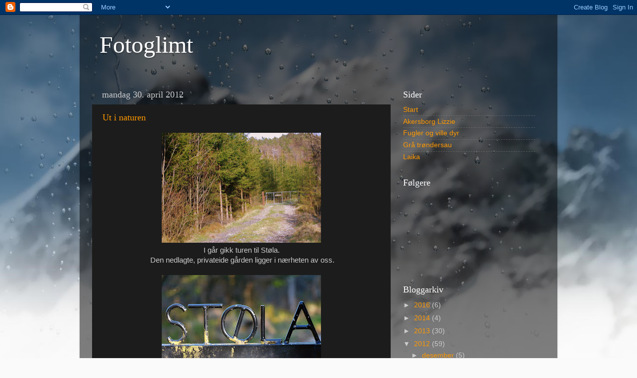

--- FILE ---
content_type: text/html; charset=UTF-8
request_url: https://gjennom-linsene.blogspot.com/2012/04/
body_size: 19544
content:
<!DOCTYPE html>
<html class='v2' dir='ltr' lang='no'>
<head>
<link href='https://www.blogger.com/static/v1/widgets/335934321-css_bundle_v2.css' rel='stylesheet' type='text/css'/>
<meta content='width=1100' name='viewport'/>
<meta content='text/html; charset=UTF-8' http-equiv='Content-Type'/>
<meta content='blogger' name='generator'/>
<link href='https://gjennom-linsene.blogspot.com/favicon.ico' rel='icon' type='image/x-icon'/>
<link href='http://gjennom-linsene.blogspot.com/2012/04/' rel='canonical'/>
<link rel="alternate" type="application/atom+xml" title="Fotoglimt - Atom" href="https://gjennom-linsene.blogspot.com/feeds/posts/default" />
<link rel="alternate" type="application/rss+xml" title="Fotoglimt - RSS" href="https://gjennom-linsene.blogspot.com/feeds/posts/default?alt=rss" />
<link rel="service.post" type="application/atom+xml" title="Fotoglimt - Atom" href="https://www.blogger.com/feeds/1229523808400111418/posts/default" />
<!--Can't find substitution for tag [blog.ieCssRetrofitLinks]-->
<meta content='http://gjennom-linsene.blogspot.com/2012/04/' property='og:url'/>
<meta content='Fotoglimt' property='og:title'/>
<meta content='' property='og:description'/>
<title>Fotoglimt: april 2012</title>
<style id='page-skin-1' type='text/css'><!--
/*-----------------------------------------------
Blogger Template Style
Name:     Picture Window
Designer: Blogger
URL:      www.blogger.com
----------------------------------------------- */
/* Content
----------------------------------------------- */
body {
font: normal normal 15px Arial, Tahoma, Helvetica, FreeSans, sans-serif;
color: #cccccc;
background: #fafafa url(//themes.googleusercontent.com/image?id=1iJBX-a-hBX2tKaDdERpElPUmvb4r5MDX9lEx06AA-UtZIQCYziZg3PFbmOyt-g2sH8Jo) repeat-x fixed top center;
}
html body .region-inner {
min-width: 0;
max-width: 100%;
width: auto;
}
.content-outer {
font-size: 90%;
}
a:link {
text-decoration:none;
color: #ff9900;
}
a:visited {
text-decoration:none;
color: #dd7700;
}
a:hover {
text-decoration:underline;
color: #ffaa00;
}
.content-outer {
background: transparent url(//www.blogblog.com/1kt/transparent/black50.png) repeat scroll top left;
-moz-border-radius: 0;
-webkit-border-radius: 0;
-goog-ms-border-radius: 0;
border-radius: 0;
-moz-box-shadow: 0 0 3px rgba(0, 0, 0, .15);
-webkit-box-shadow: 0 0 3px rgba(0, 0, 0, .15);
-goog-ms-box-shadow: 0 0 3px rgba(0, 0, 0, .15);
box-shadow: 0 0 3px rgba(0, 0, 0, .15);
margin: 0 auto;
}
.content-inner {
padding: 10px;
}
/* Header
----------------------------------------------- */
.header-outer {
background: transparent none repeat-x scroll top left;
_background-image: none;
color: #ffffff;
-moz-border-radius: 0;
-webkit-border-radius: 0;
-goog-ms-border-radius: 0;
border-radius: 0;
}
.Header img, .Header #header-inner {
-moz-border-radius: 0;
-webkit-border-radius: 0;
-goog-ms-border-radius: 0;
border-radius: 0;
}
.header-inner .Header .titlewrapper,
.header-inner .Header .descriptionwrapper {
padding-left: 30px;
padding-right: 30px;
}
.Header h1 {
font: normal normal 48px Georgia, Utopia, 'Palatino Linotype', Palatino, serif;
text-shadow: 1px 1px 3px rgba(0, 0, 0, 0.3);
}
.Header h1 a {
color: #ffffff;
}
.Header .description {
font-size: 130%;
}
/* Tabs
----------------------------------------------- */
.tabs-inner {
margin: .5em 15px 1em;
padding: 0;
}
.tabs-inner .section {
margin: 0;
}
.tabs-inner .widget ul {
padding: 0;
background: #1c1c1c none repeat scroll bottom;
-moz-border-radius: 0;
-webkit-border-radius: 0;
-goog-ms-border-radius: 0;
border-radius: 0;
}
.tabs-inner .widget li {
border: none;
}
.tabs-inner .widget li a {
display: inline-block;
padding: .5em 1em;
margin-right: 0;
color: #ff9900;
font: normal normal 15px Georgia, Utopia, 'Palatino Linotype', Palatino, serif;
-moz-border-radius: 0 0 0 0;
-webkit-border-top-left-radius: 0;
-webkit-border-top-right-radius: 0;
-goog-ms-border-radius: 0 0 0 0;
border-radius: 0 0 0 0;
background: transparent none no-repeat scroll top left;
border-right: 1px solid #000000;
}
.tabs-inner .widget li:first-child a {
padding-left: 1.25em;
-moz-border-radius-topleft: 0;
-moz-border-radius-bottomleft: 0;
-webkit-border-top-left-radius: 0;
-webkit-border-bottom-left-radius: 0;
-goog-ms-border-top-left-radius: 0;
-goog-ms-border-bottom-left-radius: 0;
border-top-left-radius: 0;
border-bottom-left-radius: 0;
}
.tabs-inner .widget li.selected a,
.tabs-inner .widget li a:hover {
position: relative;
z-index: 1;
background: #dd7700 none repeat scroll bottom;
color: #ffffff;
-moz-box-shadow: 0 0 0 rgba(0, 0, 0, .15);
-webkit-box-shadow: 0 0 0 rgba(0, 0, 0, .15);
-goog-ms-box-shadow: 0 0 0 rgba(0, 0, 0, .15);
box-shadow: 0 0 0 rgba(0, 0, 0, .15);
}
/* Headings
----------------------------------------------- */
h2 {
font: normal normal 18px Georgia, Utopia, 'Palatino Linotype', Palatino, serif;
text-transform: none;
color: #ffffff;
margin: .5em 0;
}
/* Main
----------------------------------------------- */
.main-outer {
background: transparent none repeat scroll top center;
-moz-border-radius: 0 0 0 0;
-webkit-border-top-left-radius: 0;
-webkit-border-top-right-radius: 0;
-webkit-border-bottom-left-radius: 0;
-webkit-border-bottom-right-radius: 0;
-goog-ms-border-radius: 0 0 0 0;
border-radius: 0 0 0 0;
-moz-box-shadow: 0 0 0 rgba(0, 0, 0, .15);
-webkit-box-shadow: 0 0 0 rgba(0, 0, 0, .15);
-goog-ms-box-shadow: 0 0 0 rgba(0, 0, 0, .15);
box-shadow: 0 0 0 rgba(0, 0, 0, .15);
}
.main-inner {
padding: 15px 20px 20px;
}
.main-inner .column-center-inner {
padding: 0 0;
}
.main-inner .column-left-inner {
padding-left: 0;
}
.main-inner .column-right-inner {
padding-right: 0;
}
/* Posts
----------------------------------------------- */
h3.post-title {
margin: 0;
font: normal normal 18px Georgia, Utopia, 'Palatino Linotype', Palatino, serif;
}
.comments h4 {
margin: 1em 0 0;
font: normal normal 18px Georgia, Utopia, 'Palatino Linotype', Palatino, serif;
}
.date-header span {
color: #cccccc;
}
.post-outer {
background-color: #1c1c1c;
border: solid 1px transparent;
-moz-border-radius: 0;
-webkit-border-radius: 0;
border-radius: 0;
-goog-ms-border-radius: 0;
padding: 15px 20px;
margin: 0 -20px 20px;
}
.post-body {
line-height: 1.4;
font-size: 110%;
position: relative;
}
.post-header {
margin: 0 0 1.5em;
color: #999999;
line-height: 1.6;
}
.post-footer {
margin: .5em 0 0;
color: #999999;
line-height: 1.6;
}
#blog-pager {
font-size: 140%
}
#comments .comment-author {
padding-top: 1.5em;
border-top: dashed 1px #ccc;
border-top: dashed 1px rgba(128, 128, 128, .5);
background-position: 0 1.5em;
}
#comments .comment-author:first-child {
padding-top: 0;
border-top: none;
}
.avatar-image-container {
margin: .2em 0 0;
}
/* Comments
----------------------------------------------- */
.comments .comments-content .icon.blog-author {
background-repeat: no-repeat;
background-image: url([data-uri]);
}
.comments .comments-content .loadmore a {
border-top: 1px solid #ffaa00;
border-bottom: 1px solid #ffaa00;
}
.comments .continue {
border-top: 2px solid #ffaa00;
}
/* Widgets
----------------------------------------------- */
.widget ul, .widget #ArchiveList ul.flat {
padding: 0;
list-style: none;
}
.widget ul li, .widget #ArchiveList ul.flat li {
border-top: dashed 1px #ccc;
border-top: dashed 1px rgba(128, 128, 128, .5);
}
.widget ul li:first-child, .widget #ArchiveList ul.flat li:first-child {
border-top: none;
}
.widget .post-body ul {
list-style: disc;
}
.widget .post-body ul li {
border: none;
}
/* Footer
----------------------------------------------- */
.footer-outer {
color:#cccccc;
background: transparent none repeat scroll top center;
-moz-border-radius: 0 0 0 0;
-webkit-border-top-left-radius: 0;
-webkit-border-top-right-radius: 0;
-webkit-border-bottom-left-radius: 0;
-webkit-border-bottom-right-radius: 0;
-goog-ms-border-radius: 0 0 0 0;
border-radius: 0 0 0 0;
-moz-box-shadow: 0 0 0 rgba(0, 0, 0, .15);
-webkit-box-shadow: 0 0 0 rgba(0, 0, 0, .15);
-goog-ms-box-shadow: 0 0 0 rgba(0, 0, 0, .15);
box-shadow: 0 0 0 rgba(0, 0, 0, .15);
}
.footer-inner {
padding: 10px 20px 20px;
}
.footer-outer a {
color: #ff9900;
}
.footer-outer a:visited {
color: #dd7700;
}
.footer-outer a:hover {
color: #ffaa00;
}
.footer-outer .widget h2 {
color: #ffffff;
}
/* Mobile
----------------------------------------------- */
html body.mobile {
height: auto;
}
html body.mobile {
min-height: 480px;
background-size: 100% auto;
}
.mobile .body-fauxcolumn-outer {
background: transparent none repeat scroll top left;
}
html .mobile .mobile-date-outer, html .mobile .blog-pager {
border-bottom: none;
background: transparent none repeat scroll top center;
margin-bottom: 10px;
}
.mobile .date-outer {
background: transparent none repeat scroll top center;
}
.mobile .header-outer, .mobile .main-outer,
.mobile .post-outer, .mobile .footer-outer {
-moz-border-radius: 0;
-webkit-border-radius: 0;
-goog-ms-border-radius: 0;
border-radius: 0;
}
.mobile .content-outer,
.mobile .main-outer,
.mobile .post-outer {
background: inherit;
border: none;
}
.mobile .content-outer {
font-size: 100%;
}
.mobile-link-button {
background-color: #ff9900;
}
.mobile-link-button a:link, .mobile-link-button a:visited {
color: #1c1c1c;
}
.mobile-index-contents {
color: #cccccc;
}
.mobile .tabs-inner .PageList .widget-content {
background: #dd7700 none repeat scroll bottom;
color: #ffffff;
}
.mobile .tabs-inner .PageList .widget-content .pagelist-arrow {
border-left: 1px solid #000000;
}

--></style>
<style id='template-skin-1' type='text/css'><!--
body {
min-width: 960px;
}
.content-outer, .content-fauxcolumn-outer, .region-inner {
min-width: 960px;
max-width: 960px;
_width: 960px;
}
.main-inner .columns {
padding-left: 0px;
padding-right: 310px;
}
.main-inner .fauxcolumn-center-outer {
left: 0px;
right: 310px;
/* IE6 does not respect left and right together */
_width: expression(this.parentNode.offsetWidth -
parseInt("0px") -
parseInt("310px") + 'px');
}
.main-inner .fauxcolumn-left-outer {
width: 0px;
}
.main-inner .fauxcolumn-right-outer {
width: 310px;
}
.main-inner .column-left-outer {
width: 0px;
right: 100%;
margin-left: -0px;
}
.main-inner .column-right-outer {
width: 310px;
margin-right: -310px;
}
#layout {
min-width: 0;
}
#layout .content-outer {
min-width: 0;
width: 800px;
}
#layout .region-inner {
min-width: 0;
width: auto;
}
body#layout div.add_widget {
padding: 8px;
}
body#layout div.add_widget a {
margin-left: 32px;
}
--></style>
<style>
    body {background-image:url(\/\/themes.googleusercontent.com\/image?id=1iJBX-a-hBX2tKaDdERpElPUmvb4r5MDX9lEx06AA-UtZIQCYziZg3PFbmOyt-g2sH8Jo);}
    
@media (max-width: 200px) { body {background-image:url(\/\/themes.googleusercontent.com\/image?id=1iJBX-a-hBX2tKaDdERpElPUmvb4r5MDX9lEx06AA-UtZIQCYziZg3PFbmOyt-g2sH8Jo&options=w200);}}
@media (max-width: 400px) and (min-width: 201px) { body {background-image:url(\/\/themes.googleusercontent.com\/image?id=1iJBX-a-hBX2tKaDdERpElPUmvb4r5MDX9lEx06AA-UtZIQCYziZg3PFbmOyt-g2sH8Jo&options=w400);}}
@media (max-width: 800px) and (min-width: 401px) { body {background-image:url(\/\/themes.googleusercontent.com\/image?id=1iJBX-a-hBX2tKaDdERpElPUmvb4r5MDX9lEx06AA-UtZIQCYziZg3PFbmOyt-g2sH8Jo&options=w800);}}
@media (max-width: 1200px) and (min-width: 801px) { body {background-image:url(\/\/themes.googleusercontent.com\/image?id=1iJBX-a-hBX2tKaDdERpElPUmvb4r5MDX9lEx06AA-UtZIQCYziZg3PFbmOyt-g2sH8Jo&options=w1200);}}
/* Last tag covers anything over one higher than the previous max-size cap. */
@media (min-width: 1201px) { body {background-image:url(\/\/themes.googleusercontent.com\/image?id=1iJBX-a-hBX2tKaDdERpElPUmvb4r5MDX9lEx06AA-UtZIQCYziZg3PFbmOyt-g2sH8Jo&options=w1600);}}
  </style>
<link href='https://www.blogger.com/dyn-css/authorization.css?targetBlogID=1229523808400111418&amp;zx=cf3f2a39-8076-468d-b673-2714c2f2bbad' media='none' onload='if(media!=&#39;all&#39;)media=&#39;all&#39;' rel='stylesheet'/><noscript><link href='https://www.blogger.com/dyn-css/authorization.css?targetBlogID=1229523808400111418&amp;zx=cf3f2a39-8076-468d-b673-2714c2f2bbad' rel='stylesheet'/></noscript>
<meta name='google-adsense-platform-account' content='ca-host-pub-1556223355139109'/>
<meta name='google-adsense-platform-domain' content='blogspot.com'/>

</head>
<body class='loading variant-screen'>
<div class='navbar section' id='navbar' name='Navbar'><div class='widget Navbar' data-version='1' id='Navbar1'><script type="text/javascript">
    function setAttributeOnload(object, attribute, val) {
      if(window.addEventListener) {
        window.addEventListener('load',
          function(){ object[attribute] = val; }, false);
      } else {
        window.attachEvent('onload', function(){ object[attribute] = val; });
      }
    }
  </script>
<div id="navbar-iframe-container"></div>
<script type="text/javascript" src="https://apis.google.com/js/platform.js"></script>
<script type="text/javascript">
      gapi.load("gapi.iframes:gapi.iframes.style.bubble", function() {
        if (gapi.iframes && gapi.iframes.getContext) {
          gapi.iframes.getContext().openChild({
              url: 'https://www.blogger.com/navbar/1229523808400111418?origin\x3dhttps://gjennom-linsene.blogspot.com',
              where: document.getElementById("navbar-iframe-container"),
              id: "navbar-iframe"
          });
        }
      });
    </script><script type="text/javascript">
(function() {
var script = document.createElement('script');
script.type = 'text/javascript';
script.src = '//pagead2.googlesyndication.com/pagead/js/google_top_exp.js';
var head = document.getElementsByTagName('head')[0];
if (head) {
head.appendChild(script);
}})();
</script>
</div></div>
<div class='body-fauxcolumns'>
<div class='fauxcolumn-outer body-fauxcolumn-outer'>
<div class='cap-top'>
<div class='cap-left'></div>
<div class='cap-right'></div>
</div>
<div class='fauxborder-left'>
<div class='fauxborder-right'></div>
<div class='fauxcolumn-inner'>
</div>
</div>
<div class='cap-bottom'>
<div class='cap-left'></div>
<div class='cap-right'></div>
</div>
</div>
</div>
<div class='content'>
<div class='content-fauxcolumns'>
<div class='fauxcolumn-outer content-fauxcolumn-outer'>
<div class='cap-top'>
<div class='cap-left'></div>
<div class='cap-right'></div>
</div>
<div class='fauxborder-left'>
<div class='fauxborder-right'></div>
<div class='fauxcolumn-inner'>
</div>
</div>
<div class='cap-bottom'>
<div class='cap-left'></div>
<div class='cap-right'></div>
</div>
</div>
</div>
<div class='content-outer'>
<div class='content-cap-top cap-top'>
<div class='cap-left'></div>
<div class='cap-right'></div>
</div>
<div class='fauxborder-left content-fauxborder-left'>
<div class='fauxborder-right content-fauxborder-right'></div>
<div class='content-inner'>
<header>
<div class='header-outer'>
<div class='header-cap-top cap-top'>
<div class='cap-left'></div>
<div class='cap-right'></div>
</div>
<div class='fauxborder-left header-fauxborder-left'>
<div class='fauxborder-right header-fauxborder-right'></div>
<div class='region-inner header-inner'>
<div class='header section' id='header' name='Overskrift'><div class='widget Header' data-version='1' id='Header1'>
<div id='header-inner'>
<div class='titlewrapper'>
<h1 class='title'>
<a href='https://gjennom-linsene.blogspot.com/'>
Fotoglimt
</a>
</h1>
</div>
<div class='descriptionwrapper'>
<p class='description'><span>
</span></p>
</div>
</div>
</div></div>
</div>
</div>
<div class='header-cap-bottom cap-bottom'>
<div class='cap-left'></div>
<div class='cap-right'></div>
</div>
</div>
</header>
<div class='tabs-outer'>
<div class='tabs-cap-top cap-top'>
<div class='cap-left'></div>
<div class='cap-right'></div>
</div>
<div class='fauxborder-left tabs-fauxborder-left'>
<div class='fauxborder-right tabs-fauxborder-right'></div>
<div class='region-inner tabs-inner'>
<div class='tabs no-items section' id='crosscol' name='Krysskolonne'></div>
<div class='tabs no-items section' id='crosscol-overflow' name='Cross-Column 2'></div>
</div>
</div>
<div class='tabs-cap-bottom cap-bottom'>
<div class='cap-left'></div>
<div class='cap-right'></div>
</div>
</div>
<div class='main-outer'>
<div class='main-cap-top cap-top'>
<div class='cap-left'></div>
<div class='cap-right'></div>
</div>
<div class='fauxborder-left main-fauxborder-left'>
<div class='fauxborder-right main-fauxborder-right'></div>
<div class='region-inner main-inner'>
<div class='columns fauxcolumns'>
<div class='fauxcolumn-outer fauxcolumn-center-outer'>
<div class='cap-top'>
<div class='cap-left'></div>
<div class='cap-right'></div>
</div>
<div class='fauxborder-left'>
<div class='fauxborder-right'></div>
<div class='fauxcolumn-inner'>
</div>
</div>
<div class='cap-bottom'>
<div class='cap-left'></div>
<div class='cap-right'></div>
</div>
</div>
<div class='fauxcolumn-outer fauxcolumn-left-outer'>
<div class='cap-top'>
<div class='cap-left'></div>
<div class='cap-right'></div>
</div>
<div class='fauxborder-left'>
<div class='fauxborder-right'></div>
<div class='fauxcolumn-inner'>
</div>
</div>
<div class='cap-bottom'>
<div class='cap-left'></div>
<div class='cap-right'></div>
</div>
</div>
<div class='fauxcolumn-outer fauxcolumn-right-outer'>
<div class='cap-top'>
<div class='cap-left'></div>
<div class='cap-right'></div>
</div>
<div class='fauxborder-left'>
<div class='fauxborder-right'></div>
<div class='fauxcolumn-inner'>
</div>
</div>
<div class='cap-bottom'>
<div class='cap-left'></div>
<div class='cap-right'></div>
</div>
</div>
<!-- corrects IE6 width calculation -->
<div class='columns-inner'>
<div class='column-center-outer'>
<div class='column-center-inner'>
<div class='main section' id='main' name='Hoveddel'><div class='widget Blog' data-version='1' id='Blog1'>
<div class='blog-posts hfeed'>

          <div class="date-outer">
        
<h2 class='date-header'><span>mandag 30. april 2012</span></h2>

          <div class="date-posts">
        
<div class='post-outer'>
<div class='post hentry uncustomized-post-template' itemprop='blogPost' itemscope='itemscope' itemtype='http://schema.org/BlogPosting'>
<meta content='https://blogger.googleusercontent.com/img/b/R29vZ2xl/AVvXsEj_NZSa-7XA0cddWGswvLlNQluaipvMLkIvIYSu7hOvUAubEIRoQwybuL5ZuL7pCIA5IK61XC-uH9XVGEfSoUIEAn3g94fXRRhJq0emwjTpjR-U9rdVSW6fG_zGU-q-PCFt1-kjMC1WT38/s320/DSC_0136.JPG' itemprop='image_url'/>
<meta content='1229523808400111418' itemprop='blogId'/>
<meta content='8685706218616560780' itemprop='postId'/>
<a name='8685706218616560780'></a>
<h3 class='post-title entry-title' itemprop='name'>
<a href='https://gjennom-linsene.blogspot.com/2012/04/i-gar-gikk-turen-til-stla.html'>Ut i naturen</a>
</h3>
<div class='post-header'>
<div class='post-header-line-1'></div>
</div>
<div class='post-body entry-content' id='post-body-8685706218616560780' itemprop='description articleBody'>
<div class="separator" style="clear: both; text-align: center;">
</div>
<div class="separator" style="clear: both; text-align: center;">
</div>
<div class="separator" style="clear: both; text-align: center;">
</div>
<div class="separator" style="clear: both; text-align: center;">
</div>
<div class="separator" style="clear: both; text-align: center;">
<a href="https://blogger.googleusercontent.com/img/b/R29vZ2xl/AVvXsEj_NZSa-7XA0cddWGswvLlNQluaipvMLkIvIYSu7hOvUAubEIRoQwybuL5ZuL7pCIA5IK61XC-uH9XVGEfSoUIEAn3g94fXRRhJq0emwjTpjR-U9rdVSW6fG_zGU-q-PCFt1-kjMC1WT38/s1600/DSC_0136.JPG" imageanchor="1" style="margin-left: 1em; margin-right: 1em;"><img border="0" height="221" oda="true" src="https://blogger.googleusercontent.com/img/b/R29vZ2xl/AVvXsEj_NZSa-7XA0cddWGswvLlNQluaipvMLkIvIYSu7hOvUAubEIRoQwybuL5ZuL7pCIA5IK61XC-uH9XVGEfSoUIEAn3g94fXRRhJq0emwjTpjR-U9rdVSW6fG_zGU-q-PCFt1-kjMC1WT38/s320/DSC_0136.JPG" width="320" /></a></div>
<div align="center">
I går gikk turen til Støla.</div>
<div align="center">
&nbsp;Den nedlagte, privateide gården ligger i nærheten av oss.&#65279;</div>
<div align="center">
<br /></div>
<div class="separator" style="clear: both; text-align: center;">
<a href="https://blogger.googleusercontent.com/img/b/R29vZ2xl/AVvXsEgnmrfZqjVJhH5h8lev7RxMlLcpLHgeh1JQZvDygw1XPUBy_aMLIP5lsm_Oxv_9dKWs8pMAJY6J5h4emGViS5S4rDnvP8df9-2qt6J07ap-4lw0iDj0B4EP3J3okZq0zsEmj8C2Y96v3Tc/s1600/St%25C3%25B8la.jpg" imageanchor="1" style="margin-left: 1em; margin-right: 1em;"><img border="0" height="222" oda="true" src="https://blogger.googleusercontent.com/img/b/R29vZ2xl/AVvXsEgnmrfZqjVJhH5h8lev7RxMlLcpLHgeh1JQZvDygw1XPUBy_aMLIP5lsm_Oxv_9dKWs8pMAJY6J5h4emGViS5S4rDnvP8df9-2qt6J07ap-4lw0iDj0B4EP3J3okZq0zsEmj8C2Y96v3Tc/s320/St%25C3%25B8la.jpg" width="320" /></a></div>
&#65279; <br />
<div class="separator" style="clear: both; text-align: center;">
</div>
<br />
<div class="separator" style="clear: both; text-align: center;">
<a href="https://blogger.googleusercontent.com/img/b/R29vZ2xl/AVvXsEjSsQz3yuUus3KShiaPcLon4pqG1DUEZkVMdHJBBYR2549OKS6azgemP4py4zrZxB8UUuOTM5GorqBxYm2CHH-FKMbqTU6BD7duYaFcHovzZdk_Yw9GAdX_svZjF2zyHcxIV8YsWSIiksE/s1600/St%25C3%25B8labekk4.jpg" imageanchor="1" style="margin-left: 1em; margin-right: 1em;"><img border="0" height="320" oda="true" src="https://blogger.googleusercontent.com/img/b/R29vZ2xl/AVvXsEjSsQz3yuUus3KShiaPcLon4pqG1DUEZkVMdHJBBYR2549OKS6azgemP4py4zrZxB8UUuOTM5GorqBxYm2CHH-FKMbqTU6BD7duYaFcHovzZdk_Yw9GAdX_svZjF2zyHcxIV8YsWSIiksE/s320/St%25C3%25B8labekk4.jpg" width="214" /></a></div>
<div style="text-align: center;">
Denne vakre fossen ligger rett ved veien</div>
<div style="text-align: center;">
&nbsp;og innbyr til fotografering med lang lukkertid.</div>
<div style="text-align: center;">
Dette er tatt med 1/15 sekund.</div>
<div style="text-align: center;">
Siden det var høylys ga jeg bildet</div>
<div style="text-align: center;">
litt kontrast og litt fargemetning.</div>
<div style="text-align: center;">
Himmelen har fått fargetone for</div>
<div style="text-align: center;">
den var helt utbrent.</div>
<div class="separator" style="clear: both; text-align: center;">
<a href="https://blogger.googleusercontent.com/img/b/R29vZ2xl/AVvXsEhdV8cAU319ycQ4TXq-uN8r-tGAdshyphenhyphenTtq63BZnbNbqZp1TYNF_Hb1msd95XnxwfAeEg_gqGJEFKPS7jOJtrWggxBnZW-8VB9fTj0f6v0Ju4ywO6Wh_p-WwXLZ70fw4yD0BAAeJJa_uPi4/s1600/St%25C3%25B8lafoss2.jpg" imageanchor="1" style="margin-left: 1em; margin-right: 1em;"><img border="0" height="222" oda="true" src="https://blogger.googleusercontent.com/img/b/R29vZ2xl/AVvXsEhdV8cAU319ycQ4TXq-uN8r-tGAdshyphenhyphenTtq63BZnbNbqZp1TYNF_Hb1msd95XnxwfAeEg_gqGJEFKPS7jOJtrWggxBnZW-8VB9fTj0f6v0Ju4ywO6Wh_p-WwXLZ70fw4yD0BAAeJJa_uPi4/s320/St%25C3%25B8lafoss2.jpg" width="320" /></a></div>
<div class="separator" style="clear: both; text-align: center;">
1/2 sekund lukkertid. </div>
<div class="separator" style="clear: both; text-align: center;">
<br /></div>
<div class="separator" style="clear: both; text-align: center;">
<br /></div>
<div class="separator" style="clear: both; text-align: center;">
<a href="https://blogger.googleusercontent.com/img/b/R29vZ2xl/AVvXsEj-p0S1wOFvqXyUC9c1qcTGKAKtcVkLrz5R-el7EK680wmxaQ_12sQP-rE09yhal7A4gdVbX_N5ODWnJEaCOkg2vVHOnMLx0ekz05L7RPNSDAW5iZKbkvaAajAYt34gavvFdQlxBBL1cxU/s1600/Redigert+St%25C3%25B8labekk.jpg" imageanchor="1" style="margin-left: 1em; margin-right: 1em;"><img border="0" height="214" oda="true" src="https://blogger.googleusercontent.com/img/b/R29vZ2xl/AVvXsEj-p0S1wOFvqXyUC9c1qcTGKAKtcVkLrz5R-el7EK680wmxaQ_12sQP-rE09yhal7A4gdVbX_N5ODWnJEaCOkg2vVHOnMLx0ekz05L7RPNSDAW5iZKbkvaAajAYt34gavvFdQlxBBL1cxU/s320/Redigert+St%25C3%25B8labekk.jpg" width="320" /></a></div>
<div class="separator" style="clear: both; text-align: center;">
<a href="https://blogger.googleusercontent.com/img/b/R29vZ2xl/AVvXsEiCCKyZ3bFDUOx4REnVIE2BBXR0f-u6KVTV1OjDPLPWsJQhGp2tuWb3ARI8oR1gXMJlYhBv3tPbPleMm6hlsNtPqRAORjuJySEBCJUvth8ajI70umP6k5KgR5cBkNrkC5akslxQLhQdeTM/s1600/St%25C3%25B8labekk3.jpg" imageanchor="1" style="margin-left: 1em; margin-right: 1em;"><img border="0" height="214" oda="true" src="https://blogger.googleusercontent.com/img/b/R29vZ2xl/AVvXsEiCCKyZ3bFDUOx4REnVIE2BBXR0f-u6KVTV1OjDPLPWsJQhGp2tuWb3ARI8oR1gXMJlYhBv3tPbPleMm6hlsNtPqRAORjuJySEBCJUvth8ajI70umP6k5KgR5cBkNrkC5akslxQLhQdeTM/s320/St%25C3%25B8labekk3.jpg" width="320" /></a></div>
<div style="text-align: center;">
Jeg lot kamera ligge på ei grein og støtte seg mot stammen på treet.</div>
<div style="text-align: center;">
Det funket ikke så verst?&#65279;</div>
<div class="separator" style="clear: both; text-align: center;">
<a href="https://blogger.googleusercontent.com/img/b/R29vZ2xl/AVvXsEhYcJx6MeWml4V92eAtGAipp-S_CRB5OJ7IlXW5R9FRxXBjBHjfqzIoROYsTlcjHt3GEqybbo1QCBd6Ecpi9SiNOal1phfCnmHUpFWb-w2ybt0DF4lC0GDLNB88HQLGNmO4BEZl03ofnpI/s1600/Alvejente.jpg" imageanchor="1" style="margin-left: 1em; margin-right: 1em;"><img border="0" height="214" oda="true" src="https://blogger.googleusercontent.com/img/b/R29vZ2xl/AVvXsEhYcJx6MeWml4V92eAtGAipp-S_CRB5OJ7IlXW5R9FRxXBjBHjfqzIoROYsTlcjHt3GEqybbo1QCBd6Ecpi9SiNOal1phfCnmHUpFWb-w2ybt0DF4lC0GDLNB88HQLGNmO4BEZl03ofnpI/s320/Alvejente.jpg" width="320" /></a></div>
<div style="text-align: center;">
En skogsfé?</div>
<div style="text-align: center;">
<br /></div>
<div class="separator" style="clear: both; text-align: center;">
<a href="https://blogger.googleusercontent.com/img/b/R29vZ2xl/AVvXsEhYxhXamho-HsZ7eWmLnh_aq-_50F7zKPjUt6ruK0mmozj7-RKbk7IcBZLSMsXCuzJ7Jkdd0dzrDiv0FVgAah1S-brJgpMWKJRQaGucdAhiLIxz1i_9dQqqBbG6vRqDy9fLbHUid_d7jSk/s1600/DSC_0087.JPG" imageanchor="1" style="margin-left: 1em; margin-right: 1em;"><img border="0" height="320" oda="true" src="https://blogger.googleusercontent.com/img/b/R29vZ2xl/AVvXsEhYxhXamho-HsZ7eWmLnh_aq-_50F7zKPjUt6ruK0mmozj7-RKbk7IcBZLSMsXCuzJ7Jkdd0dzrDiv0FVgAah1S-brJgpMWKJRQaGucdAhiLIxz1i_9dQqqBbG6vRqDy9fLbHUid_d7jSk/s320/DSC_0087.JPG" width="214" /></a></div>
<div style="text-align: center;">
<br /></div>
<div style="text-align: center;">
Eventyrstemning i den tette skogen. </div>
<div style="text-align: center;">
Her mangler bare heksa og kakehuset.</div>
<div style="text-align: center;">
Etpar kattugler drev og sendte meldinger</div>
<div style="text-align: center;">
til hverandre.</div>
<div style="text-align: center;">
Eller kanskje det var til oss?</div>
<div style="text-align: center;">
<br /></div>
<div class="separator" style="clear: both; text-align: center;">
<a href="https://blogger.googleusercontent.com/img/b/R29vZ2xl/AVvXsEgIbnFzkjtcz1O2YDjzuY12IXLVPSKaw_WMeN2zu8xibY3V0z55IPo_gUDNSmOqwe672pONSkGcqc_spopww5PwkC5ieiZVWFHNZ-7kUjTll2f54nAHNQK3IwYWqGfwi_cSCpnwoBlsYD8/s1600/2+p%25C3%25A5+tur.jpg" imageanchor="1" style="margin-left: 1em; margin-right: 1em;"><img border="0" height="214" oda="true" src="https://blogger.googleusercontent.com/img/b/R29vZ2xl/AVvXsEgIbnFzkjtcz1O2YDjzuY12IXLVPSKaw_WMeN2zu8xibY3V0z55IPo_gUDNSmOqwe672pONSkGcqc_spopww5PwkC5ieiZVWFHNZ-7kUjTll2f54nAHNQK3IwYWqGfwi_cSCpnwoBlsYD8/s320/2+p%25C3%25A5+tur.jpg" width="320" /></a></div>
<div style="text-align: center;">
På hjemvei</div>
<div style="text-align: center;">
<br /></div>
<div class="separator" style="clear: both; text-align: center;">
<a href="https://blogger.googleusercontent.com/img/b/R29vZ2xl/AVvXsEgU7vXWx6aovORSBc4fLaQBWA-DQetd5VfPBqrf_EkoDfhQvhV7fQ92dtHuofDghqbBy4_lmu1PU-RcQaRr9rni7SZpqL-WY7P320WIoJveJpwnA81iqi2adZRa29PUIjJd3Us_9bxrd_s/s1600/Niagarafoss.jpg" imageanchor="1" style="margin-left: 1em; margin-right: 1em;"><img border="0" height="214" oda="true" src="https://blogger.googleusercontent.com/img/b/R29vZ2xl/AVvXsEgU7vXWx6aovORSBc4fLaQBWA-DQetd5VfPBqrf_EkoDfhQvhV7fQ92dtHuofDghqbBy4_lmu1PU-RcQaRr9rni7SZpqL-WY7P320WIoJveJpwnA81iqi2adZRa29PUIjJd3Us_9bxrd_s/s320/Niagarafoss.jpg" width="320" /></a></div>
<br />
<div class="separator" style="clear: both; text-align: center;">
<a href="https://blogger.googleusercontent.com/img/b/R29vZ2xl/AVvXsEh9lIQSIRYNbTbuKfD7yNcUKUiTX7fnEGHCwt56QSR9lau1MP2OsphspEXH9InvLjQrLArQ7bTfeFlRcUsrCkdR5j-3-v__3rMetcCAxAXIhNaaFqiGaJFuwUJPchrrPeYHV97AwrqggHQ/s1600/HDRbekk.jpg" imageanchor="1" style="margin-left: 1em; margin-right: 1em;"><img border="0" height="214" oda="true" src="https://blogger.googleusercontent.com/img/b/R29vZ2xl/AVvXsEh9lIQSIRYNbTbuKfD7yNcUKUiTX7fnEGHCwt56QSR9lau1MP2OsphspEXH9InvLjQrLArQ7bTfeFlRcUsrCkdR5j-3-v__3rMetcCAxAXIhNaaFqiGaJFuwUJPchrrPeYHV97AwrqggHQ/s320/HDRbekk.jpg" width="320" /></a></div>
<div class="separator" style="clear: both; text-align: center;">
<br /></div>
<div class="separator" style="clear: both; text-align: center;">
<a href="https://blogger.googleusercontent.com/img/b/R29vZ2xl/AVvXsEghy-rHqVEG4WpraZrGRbP2_OABlbCX3iA6w1pz28gyG8BV6uRSO-ed7XUX3O1voIqnhZsTVVBuR11wfB-xENBabE1yuaUvgl4VRPYKKVXwC2vBSofnUXLun5fIypSROVDt1EGzToZkXFQ/s1600/MKved+foss.jpg" imageanchor="1" style="margin-left: 1em; margin-right: 1em;"><img border="0" height="214" oda="true" src="https://blogger.googleusercontent.com/img/b/R29vZ2xl/AVvXsEghy-rHqVEG4WpraZrGRbP2_OABlbCX3iA6w1pz28gyG8BV6uRSO-ed7XUX3O1voIqnhZsTVVBuR11wfB-xENBabE1yuaUvgl4VRPYKKVXwC2vBSofnUXLun5fIypSROVDt1EGzToZkXFQ/s320/MKved+foss.jpg" width="320" /></a></div>
<div style="text-align: center;">
Også en fin foss som er verd å fotografere.</div>
<div style="text-align: center;">
<br /></div>
<div style='clear: both;'></div>
</div>
<div class='post-footer'>
<div class='post-footer-line post-footer-line-1'>
<span class='post-author vcard'>
Lagt inn av
<span class='fn' itemprop='author' itemscope='itemscope' itemtype='http://schema.org/Person'>
<meta content='https://www.blogger.com/profile/18194775466807813816' itemprop='url'/>
<a class='g-profile' href='https://www.blogger.com/profile/18194775466807813816' rel='author' title='author profile'>
<span itemprop='name'>Klara Evy</span>
</a>
</span>
</span>
<span class='post-timestamp'>
kl.
<meta content='http://gjennom-linsene.blogspot.com/2012/04/i-gar-gikk-turen-til-stla.html' itemprop='url'/>
<a class='timestamp-link' href='https://gjennom-linsene.blogspot.com/2012/04/i-gar-gikk-turen-til-stla.html' rel='bookmark' title='permanent link'><abbr class='published' itemprop='datePublished' title='2012-04-30T16:34:00+02:00'>16:34</abbr></a>
</span>
<span class='post-comment-link'>
<a class='comment-link' href='https://gjennom-linsene.blogspot.com/2012/04/i-gar-gikk-turen-til-stla.html#comment-form' onclick=''>
1 kommentar:
  </a>
</span>
<span class='post-icons'>
<span class='item-control blog-admin pid-1837128951'>
<a href='https://www.blogger.com/post-edit.g?blogID=1229523808400111418&postID=8685706218616560780&from=pencil' title='Rediger innlegg'>
<img alt='' class='icon-action' height='18' src='https://resources.blogblog.com/img/icon18_edit_allbkg.gif' width='18'/>
</a>
</span>
</span>
<div class='post-share-buttons goog-inline-block'>
<a class='goog-inline-block share-button sb-email' href='https://www.blogger.com/share-post.g?blogID=1229523808400111418&postID=8685706218616560780&target=email' target='_blank' title='Send dette via e-post'><span class='share-button-link-text'>Send dette via e-post</span></a><a class='goog-inline-block share-button sb-blog' href='https://www.blogger.com/share-post.g?blogID=1229523808400111418&postID=8685706218616560780&target=blog' onclick='window.open(this.href, "_blank", "height=270,width=475"); return false;' target='_blank' title='Blogg dette!'><span class='share-button-link-text'>Blogg dette!</span></a><a class='goog-inline-block share-button sb-twitter' href='https://www.blogger.com/share-post.g?blogID=1229523808400111418&postID=8685706218616560780&target=twitter' target='_blank' title='Del på X'><span class='share-button-link-text'>Del på X</span></a><a class='goog-inline-block share-button sb-facebook' href='https://www.blogger.com/share-post.g?blogID=1229523808400111418&postID=8685706218616560780&target=facebook' onclick='window.open(this.href, "_blank", "height=430,width=640"); return false;' target='_blank' title='Del på Facebook'><span class='share-button-link-text'>Del på Facebook</span></a><a class='goog-inline-block share-button sb-pinterest' href='https://www.blogger.com/share-post.g?blogID=1229523808400111418&postID=8685706218616560780&target=pinterest' target='_blank' title='Del på Pinterest'><span class='share-button-link-text'>Del på Pinterest</span></a>
</div>
</div>
<div class='post-footer-line post-footer-line-2'>
<span class='post-labels'>
Etiketter:
<a href='https://gjennom-linsene.blogspot.com/search/label/Test%20av%20kamerainnstillinger' rel='tag'>Test av kamerainnstillinger</a>
</span>
</div>
<div class='post-footer-line post-footer-line-3'>
<span class='post-location'>
</span>
</div>
</div>
</div>
</div>

          </div></div>
        

          <div class="date-outer">
        
<h2 class='date-header'><span>mandag 16. april 2012</span></h2>

          <div class="date-posts">
        
<div class='post-outer'>
<div class='post hentry uncustomized-post-template' itemprop='blogPost' itemscope='itemscope' itemtype='http://schema.org/BlogPosting'>
<meta content='https://blogger.googleusercontent.com/img/b/R29vZ2xl/AVvXsEg5oPiS9FGbnhcUfhF7kP5VG-wLiM4vdieMEy1p7umG2gz1nCodp2Cp735xIPMt-K8q8yL7AR3KPIuhb3aELzNo4YjNfTwWxw2vTW0RI8eHOHXG_ajzU-K42BFD1psj2s0ETb0OjIu3YCo/s320/2012-04-14-040.jpg' itemprop='image_url'/>
<meta content='1229523808400111418' itemprop='blogId'/>
<meta content='2039672967637382922' itemprop='postId'/>
<a name='2039672967637382922'></a>
<h3 class='post-title entry-title' itemprop='name'>
<a href='https://gjennom-linsene.blogspot.com/2012/04/noen-har-mistet-hodepryden-sin.html'>Noen har mistet hodepryden sin</a>
</h3>
<div class='post-header'>
<div class='post-header-line-1'></div>
</div>
<div class='post-body entry-content' id='post-body-2039672967637382922' itemprop='description articleBody'>
<div class="separator" style="clear: both; text-align: center;">
<a href="https://blogger.googleusercontent.com/img/b/R29vZ2xl/AVvXsEg5oPiS9FGbnhcUfhF7kP5VG-wLiM4vdieMEy1p7umG2gz1nCodp2Cp735xIPMt-K8q8yL7AR3KPIuhb3aELzNo4YjNfTwWxw2vTW0RI8eHOHXG_ajzU-K42BFD1psj2s0ETb0OjIu3YCo/s1600/2012-04-14-040.jpg" imageanchor="1" style="margin-left: 1em; margin-right: 1em;"><img border="0" height="320" nda="true" src="https://blogger.googleusercontent.com/img/b/R29vZ2xl/AVvXsEg5oPiS9FGbnhcUfhF7kP5VG-wLiM4vdieMEy1p7umG2gz1nCodp2Cp735xIPMt-K8q8yL7AR3KPIuhb3aELzNo4YjNfTwWxw2vTW0RI8eHOHXG_ajzU-K42BFD1psj2s0ETb0OjIu3YCo/s320/2012-04-14-040.jpg" width="179" /></a>Disse to gedigne hjortegevirene fant vi på et jorde etpar hundre meter fra huset.</div>
<div style="text-align: center;">
<br /></div>
<div class="separator" style="clear: both; text-align: center;">
<a href="https://blogger.googleusercontent.com/img/b/R29vZ2xl/AVvXsEi0V2DV1ut08NumphljCO684CsCEIJc6StdsjY4Wn3dDvtLeF-COrfBNUJC-E5j_HSxw2vtv2UHwbgTEAKsqyC2QByF9u9N2pr0iviZKmkLrMPMmYudsGdUzBFlhu5t_-Ish3cdfaw6mso/s1600/2012-04-15-043.jpg" imageanchor="1" style="margin-left: 1em; margin-right: 1em;"><img border="0" height="320" nda="true" src="https://blogger.googleusercontent.com/img/b/R29vZ2xl/AVvXsEi0V2DV1ut08NumphljCO684CsCEIJc6StdsjY4Wn3dDvtLeF-COrfBNUJC-E5j_HSxw2vtv2UHwbgTEAKsqyC2QByF9u9N2pr0iviZKmkLrMPMmYudsGdUzBFlhu5t_-Ish3cdfaw6mso/s320/2012-04-15-043.jpg" width="179" /></a>&nbsp;&nbsp;&nbsp;&nbsp;&nbsp;&nbsp;&nbsp;&nbsp;&nbsp;&nbsp;&nbsp;&nbsp;&nbsp;&nbsp;&nbsp;&nbsp;&nbsp;&nbsp;&nbsp;&nbsp;&nbsp;&nbsp;&nbsp;&nbsp;&nbsp;&nbsp;&nbsp;&nbsp;&nbsp;&nbsp;&nbsp;&nbsp;&nbsp;&nbsp;&nbsp;&nbsp;&nbsp;&nbsp;&nbsp;&nbsp;&nbsp;&nbsp;&nbsp;&nbsp;&nbsp;&nbsp;&nbsp;&nbsp;&nbsp;&nbsp;&nbsp;&nbsp;&nbsp;&nbsp;&nbsp;&nbsp;&nbsp;&nbsp;&nbsp;&nbsp;&nbsp;&nbsp;&nbsp;&nbsp;&nbsp;&nbsp;&nbsp;&nbsp;&nbsp;&nbsp;&nbsp;&nbsp;&nbsp;&nbsp;&nbsp;&nbsp;&nbsp;&nbsp;&nbsp;&nbsp;&nbsp;&nbsp;&nbsp;&nbsp;&nbsp;&nbsp;&nbsp;&nbsp;&nbsp;&nbsp;&nbsp;&nbsp;&nbsp;&nbsp;&nbsp;&nbsp;&nbsp;&nbsp;&nbsp;&nbsp;&nbsp;&nbsp;&nbsp;&nbsp;&nbsp;&nbsp;&nbsp;&nbsp;&nbsp;</div>
<div style='clear: both;'></div>
</div>
<div class='post-footer'>
<div class='post-footer-line post-footer-line-1'>
<span class='post-author vcard'>
Lagt inn av
<span class='fn' itemprop='author' itemscope='itemscope' itemtype='http://schema.org/Person'>
<meta content='https://www.blogger.com/profile/18194775466807813816' itemprop='url'/>
<a class='g-profile' href='https://www.blogger.com/profile/18194775466807813816' rel='author' title='author profile'>
<span itemprop='name'>Klara Evy</span>
</a>
</span>
</span>
<span class='post-timestamp'>
kl.
<meta content='http://gjennom-linsene.blogspot.com/2012/04/noen-har-mistet-hodepryden-sin.html' itemprop='url'/>
<a class='timestamp-link' href='https://gjennom-linsene.blogspot.com/2012/04/noen-har-mistet-hodepryden-sin.html' rel='bookmark' title='permanent link'><abbr class='published' itemprop='datePublished' title='2012-04-16T17:44:00+02:00'>17:44</abbr></a>
</span>
<span class='post-comment-link'>
<a class='comment-link' href='https://gjennom-linsene.blogspot.com/2012/04/noen-har-mistet-hodepryden-sin.html#comment-form' onclick=''>
6 kommentarer:
  </a>
</span>
<span class='post-icons'>
<span class='item-control blog-admin pid-1837128951'>
<a href='https://www.blogger.com/post-edit.g?blogID=1229523808400111418&postID=2039672967637382922&from=pencil' title='Rediger innlegg'>
<img alt='' class='icon-action' height='18' src='https://resources.blogblog.com/img/icon18_edit_allbkg.gif' width='18'/>
</a>
</span>
</span>
<div class='post-share-buttons goog-inline-block'>
<a class='goog-inline-block share-button sb-email' href='https://www.blogger.com/share-post.g?blogID=1229523808400111418&postID=2039672967637382922&target=email' target='_blank' title='Send dette via e-post'><span class='share-button-link-text'>Send dette via e-post</span></a><a class='goog-inline-block share-button sb-blog' href='https://www.blogger.com/share-post.g?blogID=1229523808400111418&postID=2039672967637382922&target=blog' onclick='window.open(this.href, "_blank", "height=270,width=475"); return false;' target='_blank' title='Blogg dette!'><span class='share-button-link-text'>Blogg dette!</span></a><a class='goog-inline-block share-button sb-twitter' href='https://www.blogger.com/share-post.g?blogID=1229523808400111418&postID=2039672967637382922&target=twitter' target='_blank' title='Del på X'><span class='share-button-link-text'>Del på X</span></a><a class='goog-inline-block share-button sb-facebook' href='https://www.blogger.com/share-post.g?blogID=1229523808400111418&postID=2039672967637382922&target=facebook' onclick='window.open(this.href, "_blank", "height=430,width=640"); return false;' target='_blank' title='Del på Facebook'><span class='share-button-link-text'>Del på Facebook</span></a><a class='goog-inline-block share-button sb-pinterest' href='https://www.blogger.com/share-post.g?blogID=1229523808400111418&postID=2039672967637382922&target=pinterest' target='_blank' title='Del på Pinterest'><span class='share-button-link-text'>Del på Pinterest</span></a>
</div>
</div>
<div class='post-footer-line post-footer-line-2'>
<span class='post-labels'>
</span>
</div>
<div class='post-footer-line post-footer-line-3'>
<span class='post-location'>
</span>
</div>
</div>
</div>
</div>

          </div></div>
        

          <div class="date-outer">
        
<h2 class='date-header'><span>fredag 13. april 2012</span></h2>

          <div class="date-posts">
        
<div class='post-outer'>
<div class='post hentry uncustomized-post-template' itemprop='blogPost' itemscope='itemscope' itemtype='http://schema.org/BlogPosting'>
<meta content='https://blogger.googleusercontent.com/img/b/R29vZ2xl/AVvXsEhvR2SaKSkizObSpZGFmwuUX0Zk5zisJ0aSKif_nze1hhoL_YiF3NfsOBp4qXBYw0VBDYVJ6UuoRvRNi9zicN5bZqKJJD3ywuV5q0s01PmtnpD1t7A8PiywT5NM7Lg7p015fwPIwO8da8M/s320/Amandaprosjektet+014.JPG' itemprop='image_url'/>
<meta content='1229523808400111418' itemprop='blogId'/>
<meta content='1803980476665302269' itemprop='postId'/>
<a name='1803980476665302269'></a>
<h3 class='post-title entry-title' itemprop='name'>
<a href='https://gjennom-linsene.blogspot.com/2012/04/til-amandaprosjektet.html'>Amandaprosjektet</a>
</h3>
<div class='post-header'>
<div class='post-header-line-1'></div>
</div>
<div class='post-body entry-content' id='post-body-1803980476665302269' itemprop='description articleBody'>
<div align="center" class="separator" style="border-bottom: medium none; border-left: medium none; border-right: medium none; border-top: medium none; clear: both; text-align: center;">
<a href="https://blogger.googleusercontent.com/img/b/R29vZ2xl/AVvXsEhvR2SaKSkizObSpZGFmwuUX0Zk5zisJ0aSKif_nze1hhoL_YiF3NfsOBp4qXBYw0VBDYVJ6UuoRvRNi9zicN5bZqKJJD3ywuV5q0s01PmtnpD1t7A8PiywT5NM7Lg7p015fwPIwO8da8M/s1600/Amandaprosjektet+014.JPG" imageanchor="1" style="clear: left; cssfloat: left; float: left; margin-bottom: 1em; margin-right: 1em;"><img border="0" height="214" qda="true" src="https://blogger.googleusercontent.com/img/b/R29vZ2xl/AVvXsEhvR2SaKSkizObSpZGFmwuUX0Zk5zisJ0aSKif_nze1hhoL_YiF3NfsOBp4qXBYw0VBDYVJ6UuoRvRNi9zicN5bZqKJJD3ywuV5q0s01PmtnpD1t7A8PiywT5NM7Lg7p015fwPIwO8da8M/s320/Amandaprosjektet+014.JPG" width="320" /></a></div>
<div style="text-align: center;">
<br /></div>
<div class="separator" style="border-bottom: medium none; border-left: medium none; border-right: medium none; border-top: medium none; clear: both; text-align: center;">
<a href="https://blogger.googleusercontent.com/img/b/R29vZ2xl/AVvXsEjdMOuwNrDysIqClU2TEgku8j7p4zI4sfOvLea5Z8ioHH1GApGHeVXlXuh-gX7o_NM5jfRMYmGQsYVnq21zrszOr8wPhyphenhyphent06ys4jROuzS1syDx0pTQULjxyP0u4g8i2d3A8wbLDRBbAwpg/s1600/Amandaprosjektet+019.JPG" imageanchor="1" style="clear: left; cssfloat: left; float: left; margin-bottom: 1em; margin-right: 1em;"></a><a href="https://blogger.googleusercontent.com/img/b/R29vZ2xl/AVvXsEh051RaNfsbzdzCL2a3oAZzGnUdX2Gb7cHJ8XmF7rHn6bOCrLF8U0GhKVmwNFschtYSMv4HQ5NxHOfM5Lzn-8aNvdwQuKklxTz_aioEJvO4UnI0_PtYiILMaozN1GIyd-7k61rVXfOMYCI/s1600/Amandaprosjektet+016.JPG" imageanchor="1" style="margin-left: 1em; margin-right: 1em;"><img border="0" height="214" qda="true" src="https://blogger.googleusercontent.com/img/b/R29vZ2xl/AVvXsEh051RaNfsbzdzCL2a3oAZzGnUdX2Gb7cHJ8XmF7rHn6bOCrLF8U0GhKVmwNFschtYSMv4HQ5NxHOfM5Lzn-8aNvdwQuKklxTz_aioEJvO4UnI0_PtYiILMaozN1GIyd-7k61rVXfOMYCI/s320/Amandaprosjektet+016.JPG" width="320" /></a></div>
<div class="separator" style="clear: both; text-align: center;">
</div>
<div style="border-bottom: medium none; border-left: medium none; border-right: medium none; border-top: medium none; text-align: center;">
<img border="0" height="222" qda="true" src="https://blogger.googleusercontent.com/img/b/R29vZ2xl/AVvXsEjdMOuwNrDysIqClU2TEgku8j7p4zI4sfOvLea5Z8ioHH1GApGHeVXlXuh-gX7o_NM5jfRMYmGQsYVnq21zrszOr8wPhyphenhyphent06ys4jROuzS1syDx0pTQULjxyP0u4g8i2d3A8wbLDRBbAwpg/s320/Amandaprosjektet+019.JPG" width="320" /></div>
</a><br />
Fikk lyst til å bidra med littegrann til <a href="http://www.amandaprosjektet.org/">Amandaprosjektet</a>. Jeg hadde litt restegarn av Sandnes Mini-alpakka. Noen få timers strikking ga disse to settene som resultat. Kanskje de får gi varme til små kropper som trenger litt starthjep?
<div style='clear: both;'></div>
</div>
<div class='post-footer'>
<div class='post-footer-line post-footer-line-1'>
<span class='post-author vcard'>
Lagt inn av
<span class='fn' itemprop='author' itemscope='itemscope' itemtype='http://schema.org/Person'>
<meta content='https://www.blogger.com/profile/18194775466807813816' itemprop='url'/>
<a class='g-profile' href='https://www.blogger.com/profile/18194775466807813816' rel='author' title='author profile'>
<span itemprop='name'>Klara Evy</span>
</a>
</span>
</span>
<span class='post-timestamp'>
kl.
<meta content='http://gjennom-linsene.blogspot.com/2012/04/til-amandaprosjektet.html' itemprop='url'/>
<a class='timestamp-link' href='https://gjennom-linsene.blogspot.com/2012/04/til-amandaprosjektet.html' rel='bookmark' title='permanent link'><abbr class='published' itemprop='datePublished' title='2012-04-13T17:05:00+02:00'>17:05</abbr></a>
</span>
<span class='post-comment-link'>
<a class='comment-link' href='https://gjennom-linsene.blogspot.com/2012/04/til-amandaprosjektet.html#comment-form' onclick=''>
2 kommentarer:
  </a>
</span>
<span class='post-icons'>
<span class='item-control blog-admin pid-1837128951'>
<a href='https://www.blogger.com/post-edit.g?blogID=1229523808400111418&postID=1803980476665302269&from=pencil' title='Rediger innlegg'>
<img alt='' class='icon-action' height='18' src='https://resources.blogblog.com/img/icon18_edit_allbkg.gif' width='18'/>
</a>
</span>
</span>
<div class='post-share-buttons goog-inline-block'>
<a class='goog-inline-block share-button sb-email' href='https://www.blogger.com/share-post.g?blogID=1229523808400111418&postID=1803980476665302269&target=email' target='_blank' title='Send dette via e-post'><span class='share-button-link-text'>Send dette via e-post</span></a><a class='goog-inline-block share-button sb-blog' href='https://www.blogger.com/share-post.g?blogID=1229523808400111418&postID=1803980476665302269&target=blog' onclick='window.open(this.href, "_blank", "height=270,width=475"); return false;' target='_blank' title='Blogg dette!'><span class='share-button-link-text'>Blogg dette!</span></a><a class='goog-inline-block share-button sb-twitter' href='https://www.blogger.com/share-post.g?blogID=1229523808400111418&postID=1803980476665302269&target=twitter' target='_blank' title='Del på X'><span class='share-button-link-text'>Del på X</span></a><a class='goog-inline-block share-button sb-facebook' href='https://www.blogger.com/share-post.g?blogID=1229523808400111418&postID=1803980476665302269&target=facebook' onclick='window.open(this.href, "_blank", "height=430,width=640"); return false;' target='_blank' title='Del på Facebook'><span class='share-button-link-text'>Del på Facebook</span></a><a class='goog-inline-block share-button sb-pinterest' href='https://www.blogger.com/share-post.g?blogID=1229523808400111418&postID=1803980476665302269&target=pinterest' target='_blank' title='Del på Pinterest'><span class='share-button-link-text'>Del på Pinterest</span></a>
</div>
</div>
<div class='post-footer-line post-footer-line-2'>
<span class='post-labels'>
Etiketter:
<a href='https://gjennom-linsene.blogspot.com/search/label/H%C3%A5ndarbeid' rel='tag'>Håndarbeid</a>
</span>
</div>
<div class='post-footer-line post-footer-line-3'>
<span class='post-location'>
</span>
</div>
</div>
</div>
</div>

          </div></div>
        

          <div class="date-outer">
        
<h2 class='date-header'><span>onsdag 11. april 2012</span></h2>

          <div class="date-posts">
        
<div class='post-outer'>
<div class='post hentry uncustomized-post-template' itemprop='blogPost' itemscope='itemscope' itemtype='http://schema.org/BlogPosting'>
<meta content='https://blogger.googleusercontent.com/img/b/R29vZ2xl/AVvXsEiAdoGl7CHKmgOU2ZSeq6yV2gMLOrt-QEKrXc4Wriw0TDH0WTm3jft9R302LAs8DNMX0kE7PXJNlTrMaGODp7pWPAXXnlXN6x0zHckw5BkEjgIlNIRv0Yx-OvgykF2auYNLHlssh0tXBWw/s320/DSC_0001.JPG' itemprop='image_url'/>
<meta content='1229523808400111418' itemprop='blogId'/>
<meta content='3775723346325092497' itemprop='postId'/>
<a name='3775723346325092497'></a>
<h3 class='post-title entry-title' itemprop='name'>
<a href='https://gjennom-linsene.blogspot.com/2012/04/lage-komler-trinn-for-trinn.html'>Å lage komler:-) Trinn for trinn!</a>
</h3>
<div class='post-header'>
<div class='post-header-line-1'></div>
</div>
<div class='post-body entry-content' id='post-body-3775723346325092497' itemprop='description articleBody'>
<div style="text-align: center;">
Resten av julens fenalår ble fortært i påsken. Så satt vi igjen med et godt bein til å koke komlekraft på. Noen har gjerne lyst å lære å lage komler? Her kommer "tante Ia" sin oppskrift.</div>
<div class="separator" style="clear: both; text-align: center;">
<br /></div>
<div class="separator" style="clear: both; text-align: center;">
<br /></div>
<div class="separator" style="clear: both; text-align: center;">
<br /></div>
<div class="separator" style="clear: both; text-align: center;">
Man skreller 2 kg. rå poteter</div>
<div class="separator" style="clear: both; text-align: center;">
<a href="https://blogger.googleusercontent.com/img/b/R29vZ2xl/AVvXsEiAdoGl7CHKmgOU2ZSeq6yV2gMLOrt-QEKrXc4Wriw0TDH0WTm3jft9R302LAs8DNMX0kE7PXJNlTrMaGODp7pWPAXXnlXN6x0zHckw5BkEjgIlNIRv0Yx-OvgykF2auYNLHlssh0tXBWw/s1600/DSC_0001.JPG" imageanchor="1" style="margin-left: 1em; margin-right: 1em;"><img border="0" height="214" qda="true" src="https://blogger.googleusercontent.com/img/b/R29vZ2xl/AVvXsEiAdoGl7CHKmgOU2ZSeq6yV2gMLOrt-QEKrXc4Wriw0TDH0WTm3jft9R302LAs8DNMX0kE7PXJNlTrMaGODp7pWPAXXnlXN6x0zHckw5BkEjgIlNIRv0Yx-OvgykF2auYNLHlssh0tXBWw/s320/DSC_0001.JPG" width="320" /></a></div>
<div style="text-align: center;">
&nbsp;og 1 kg. kokte poteter. </div>
<div class="separator" style="clear: both; text-align: center;">
<a href="https://blogger.googleusercontent.com/img/b/R29vZ2xl/AVvXsEgI4SGW6pLSK-kB-1n54vf26IR_i5zjv1HuvbGE_NFpwk1X0cu-f1sRmoRG3SXcte0lY0t3w28Frb6F1YEFZZWGG9b51JzjxTlhrwN-X_n1EziSna2OegZZE5CJJsgdtXklzKVXzo22de0/s1600/DSC_0007.JPG" imageanchor="1" style="margin-left: 1em; margin-right: 1em;"><img border="0" height="214" qda="true" src="https://blogger.googleusercontent.com/img/b/R29vZ2xl/AVvXsEgI4SGW6pLSK-kB-1n54vf26IR_i5zjv1HuvbGE_NFpwk1X0cu-f1sRmoRG3SXcte0lY0t3w28Frb6F1YEFZZWGG9b51JzjxTlhrwN-X_n1EziSna2OegZZE5CJJsgdtXklzKVXzo22de0/s320/DSC_0007.JPG" width="320" /></a></div>
<div class="separator" style="clear: both; text-align: center;">
Så rives først de rå, f. eks med kniven i en foodprosessor.</div>
<div class="separator" style="clear: both; text-align: center;">
<br /></div>
<div class="separator" style="clear: both; text-align: center;">
<a href="https://blogger.googleusercontent.com/img/b/R29vZ2xl/AVvXsEgdphLzyqsHMtbloOuAMQl4HBsOXED7AO8gEGRRpadndjeTwPnYUruvvj5RiCwfMuzNlhrMJqUw3KCYMFuOlqhoNjFwx11fTqZAjZ06gJVFe-NSa4T_dh1kaExKy7KzURpCmYKp7O_GnFc/s1600/DSC_0003.JPG" imageanchor="1" style="margin-left: 1em; margin-right: 1em;"><img border="0" height="214" qda="true" src="https://blogger.googleusercontent.com/img/b/R29vZ2xl/AVvXsEgdphLzyqsHMtbloOuAMQl4HBsOXED7AO8gEGRRpadndjeTwPnYUruvvj5RiCwfMuzNlhrMJqUw3KCYMFuOlqhoNjFwx11fTqZAjZ06gJVFe-NSa4T_dh1kaExKy7KzURpCmYKp7O_GnFc/s320/DSC_0003.JPG" width="320" /></a></div>
<div style="text-align: center;">
&nbsp;Deretter får de renne av seg saften i en sil.</div>
<div class="separator" style="clear: both; text-align: center;">
<a href="https://blogger.googleusercontent.com/img/b/R29vZ2xl/AVvXsEhROi1gPcZTRa-cfggR6XdyO1cVI_VogM65tqYcPcSHlIg3SYXHuDvQ-4hGFbCXdQaKnhrSi2gzcLNJ_ojOY5A6CdvzWADhpD2_QsTAY7jKbT2MO0LmZgsX_QCsEurgulzK3xvJAKdqd9g/s1600/DSC_0004.JPG" imageanchor="1" style="margin-left: 1em; margin-right: 1em;"><img border="0" height="214" qda="true" src="https://blogger.googleusercontent.com/img/b/R29vZ2xl/AVvXsEhROi1gPcZTRa-cfggR6XdyO1cVI_VogM65tqYcPcSHlIg3SYXHuDvQ-4hGFbCXdQaKnhrSi2gzcLNJ_ojOY5A6CdvzWADhpD2_QsTAY7jKbT2MO0LmZgsX_QCsEurgulzK3xvJAKdqd9g/s320/DSC_0004.JPG" width="320" /></a></div>
<div class="separator" style="clear: both; text-align: center;">
Væsken tømmer man i en bolle og lar stå litt. Imens rives de kokte potetene. I foodprosessoren blir dette ofte noe kliss. Jeg har derfor oppi en del av de rå revne og kjører sammen med de kokte. Eller man kan rive de kokte på et fint rivjern.</div>
<div class="separator" style="clear: both; text-align: center;">
Med denne mengden poteter bruker jeg 3 omganger i foodprosessoren&nbsp;på de rå rå og 3-4 omganger på de kokte. Det går likevel ganske raskt. Å ha alt oppi i en omgang blir for mye for foodprosesssoren å jobbe med.</div>
<div class="separator" style="clear: both; text-align: center;">
<a href="https://blogger.googleusercontent.com/img/b/R29vZ2xl/AVvXsEhJDKOMoZFxnWcFXhv85VPCUvfnQR_x14J4Gixlfb9T996xZ4guBGbTMpOHR-M7JQdr9RRsNn87GEQLnPxfF0txNeUBpo1TNPE73itXqT4g8Qk1GvV0ZjHtz1QnGutv5VNyFyODT1s6-hY/s1600/DSC_0012.JPG" imageanchor="1" style="margin-left: 1em; margin-right: 1em;"><img border="0" height="214" qda="true" src="https://blogger.googleusercontent.com/img/b/R29vZ2xl/AVvXsEhJDKOMoZFxnWcFXhv85VPCUvfnQR_x14J4Gixlfb9T996xZ4guBGbTMpOHR-M7JQdr9RRsNn87GEQLnPxfF0txNeUBpo1TNPE73itXqT4g8Qk1GvV0ZjHtz1QnGutv5VNyFyODT1s6-hY/s320/DSC_0012.JPG" width="320" /></a></div>
<div style="text-align: center;">
&nbsp;Her er fenalåret ferdigkokt:)</div>
<div class="separator" style="clear: both; text-align: center;">
<a href="https://blogger.googleusercontent.com/img/b/R29vZ2xl/AVvXsEhsBbYeooQ14WwzwPSvYbo3KexoRTqApz2srtIa9YNrs6XnzOZ_itDMHfFOuom-biFlNid9M1dYmd37G55CtYJnVnQgobjOT7ovMsrI2nHzeMOegCL7SL3y9QNQpN_sjwV6of8n7PDfhyphenhyphenc/s1600/DSC_0008.JPG" imageanchor="1" style="margin-left: 1em; margin-right: 1em;"><img border="0" height="214" qda="true" src="https://blogger.googleusercontent.com/img/b/R29vZ2xl/AVvXsEhsBbYeooQ14WwzwPSvYbo3KexoRTqApz2srtIa9YNrs6XnzOZ_itDMHfFOuom-biFlNid9M1dYmd37G55CtYJnVnQgobjOT7ovMsrI2nHzeMOegCL7SL3y9QNQpN_sjwV6of8n7PDfhyphenhyphenc/s320/DSC_0008.JPG" width="320" /></a></div>
<div style="text-align: center;">
&nbsp;Og kjøttet trekker ferdig.&nbsp;Denne gangen&nbsp;har jeg&nbsp;brukt en salt griseknoke og salte fleskebein, pluss salte lårskiver av lam. Alt sammen (fenalåret også) fikk ligge til utvanning natten over. Vannet ble skiftet etpar ganger.</div>
<div class="separator" style="clear: both; text-align: center;">
</div>
<div class="separator" style="clear: both; text-align: center;">
<a href="https://blogger.googleusercontent.com/img/b/R29vZ2xl/AVvXsEi5iYlA44rMqXyO9lIqxb3Tsca0LTOc2ryp6cQBJU9UJRAKRoachHU1ctepxJUU5q6up1CaNvuMbtL1E-IogwSpG-qUc7blEuTmjL2JLYptP8wOOcX14xNVbk6VWPsNoX2v82ytm1-HgsM/s1600/DSC_0013.JPG" imageanchor="1" style="margin-left: 1em; margin-right: 1em;"><img border="0" height="320" qda="true" src="https://blogger.googleusercontent.com/img/b/R29vZ2xl/AVvXsEi5iYlA44rMqXyO9lIqxb3Tsca0LTOc2ryp6cQBJU9UJRAKRoachHU1ctepxJUU5q6up1CaNvuMbtL1E-IogwSpG-qUc7blEuTmjL2JLYptP8wOOcX14xNVbk6VWPsNoX2v82ytm1-HgsM/s320/DSC_0013.JPG" width="214" /></a></div>
<div style="text-align: center;">
&nbsp;250 gram fint byggmel (grynmel)</div>
<div class="separator" style="clear: both; text-align: center;">
<a href="https://blogger.googleusercontent.com/img/b/R29vZ2xl/AVvXsEjBUYd3xnyREkkB6QI-NajS_mqInDxnTQU4D8d4ojX9C3WkIhQEcpYd7rVl46QifNMnr8YSWECdL5xcsvfFu8wTTZ70C39YWJdpXrKrJ2TDj9Ai9a6I6YpJBQsxiD3YGxzSYaZukwjMgkM/s1600/DSC_0014.JPG" imageanchor="1" style="margin-left: 1em; margin-right: 1em;"><img border="0" height="320" qda="true" src="https://blogger.googleusercontent.com/img/b/R29vZ2xl/AVvXsEjBUYd3xnyREkkB6QI-NajS_mqInDxnTQU4D8d4ojX9C3WkIhQEcpYd7rVl46QifNMnr8YSWECdL5xcsvfFu8wTTZ70C39YWJdpXrKrJ2TDj9Ai9a6I6YpJBQsxiD3YGxzSYaZukwjMgkM/s320/DSC_0014.JPG" width="214" /></a></div>
<div style="text-align: center;">
&nbsp;500 gram siktet hvetemel</div>
<div class="separator" style="clear: both; text-align: center;">
<a href="https://blogger.googleusercontent.com/img/b/R29vZ2xl/AVvXsEgXjOSAiOEXFua9QpPL2MJUD1FbujjnfjDn0ewFJ61aRhy6xsCNZHxOflazT0vfW__vkXq3m3jnPQDDQtnFW-EcNUb1ti3vLq75etq98foMOzeL5uT9koTcXoCTMfSokS0LOMzMT0PqNuc/s1600/DSC_0015.JPG" imageanchor="1" style="margin-left: 1em; margin-right: 1em;"><img border="0" height="214" qda="true" src="https://blogger.googleusercontent.com/img/b/R29vZ2xl/AVvXsEgXjOSAiOEXFua9QpPL2MJUD1FbujjnfjDn0ewFJ61aRhy6xsCNZHxOflazT0vfW__vkXq3m3jnPQDDQtnFW-EcNUb1ti3vLq75etq98foMOzeL5uT9koTcXoCTMfSokS0LOMzMT0PqNuc/s320/DSC_0015.JPG" width="320" /></a></div>
<div style="text-align: center;">
&nbsp;1 spiseskje salt og et dryss med pepper. </div>
<div class="separator" style="clear: both; text-align: center;">
<a href="https://blogger.googleusercontent.com/img/b/R29vZ2xl/AVvXsEjo_UlOvpwIrGxIKU75nZxn2tVCs-rMho5brDbkUEXsjM0NtDpkVkKRjt5ZxomFLFtmZxeEonUlqU2Vfci-_M5kDaWL6wLVBnsc58mR2ojoLN-RfEHJKMjKt6luh_ysk40ozBIdk9UQLGk/s1600/DSC_0020.JPG" imageanchor="1" style="margin-left: 1em; margin-right: 1em;"><img border="0" height="214" qda="true" src="https://blogger.googleusercontent.com/img/b/R29vZ2xl/AVvXsEjo_UlOvpwIrGxIKU75nZxn2tVCs-rMho5brDbkUEXsjM0NtDpkVkKRjt5ZxomFLFtmZxeEonUlqU2Vfci-_M5kDaWL6wLVBnsc58mR2ojoLN-RfEHJKMjKt6luh_ysk40ozBIdk9UQLGk/s320/DSC_0020.JPG" width="320" /></a></div>
<div style="text-align: center;">
&nbsp;Blandes sammen. Dessuten tas potetmelet fra væsken med: man tømmer væsken forsiktig over i en annen bolle og bunnfallet has oppi røren. </div>
<div class="separator" style="clear: both; text-align: center;">
<a href="https://blogger.googleusercontent.com/img/b/R29vZ2xl/AVvXsEiublB69fHbwCSqaPNGzm6UUc8m8Dr4ufqclGClIaHkrjzZePeTdSnyQ4X0FZSjUTuQZoYiwq7cPzGFbyz73oZaxicOtPA8UQIcBk1uAKp1X0fH2cd3LGNdGNTqjwXTHDJqfg8BpcWrfIw/s1600/DSC_0021.JPG" imageanchor="1" style="margin-left: 1em; margin-right: 1em;"><img border="0" height="214" qda="true" src="https://blogger.googleusercontent.com/img/b/R29vZ2xl/AVvXsEiublB69fHbwCSqaPNGzm6UUc8m8Dr4ufqclGClIaHkrjzZePeTdSnyQ4X0FZSjUTuQZoYiwq7cPzGFbyz73oZaxicOtPA8UQIcBk1uAKp1X0fH2cd3LGNdGNTqjwXTHDJqfg8BpcWrfIw/s320/DSC_0021.JPG" width="320" /></a></div>
<div style="text-align: center;">
&nbsp;Resten av væsken brukes til å spe ut til passe løs&nbsp;røre.</div>
<div class="separator" style="clear: both; text-align: center;">
<a href="https://blogger.googleusercontent.com/img/b/R29vZ2xl/AVvXsEhjX37WSI6-jaQK3LUppcozDM4isXB8sGoqegsY3ngUM-sinDwgL4y0QJYrmIMCNSQsDe_Qd_aVguD8ZEoYh1GwlAJOaTt_ab220VnnVeV-NDVv2l0kyBBkuVQ_WdjHolAGqdbDq85Cpdo/s1600/DSC_0030.JPG" imageanchor="1" style="margin-left: 1em; margin-right: 1em;"><img border="0" height="214" qda="true" src="https://blogger.googleusercontent.com/img/b/R29vZ2xl/AVvXsEhjX37WSI6-jaQK3LUppcozDM4isXB8sGoqegsY3ngUM-sinDwgL4y0QJYrmIMCNSQsDe_Qd_aVguD8ZEoYh1GwlAJOaTt_ab220VnnVeV-NDVv2l0kyBBkuVQ_WdjHolAGqdbDq85Cpdo/s320/DSC_0030.JPG" width="320" /></a></div>
<div style="text-align: center;">
&nbsp;Elt godt sammen.</div>
<div class="separator" style="clear: both; text-align: center;">
<a href="https://blogger.googleusercontent.com/img/b/R29vZ2xl/AVvXsEiYf1NcW5q6SrJ1gbGlBD4LA3Fd0P271cBdOCRZ0Rsf0F-30eF88TkL1qlrHHqUWCVjPBbRhrpIK4EA6Celg225rCcBufjNDtQgcjwTt0CvsTrEl1Tf6to8ZK8p_MYGmXODUuv7yY393Q4/s1600/DSC_0039.JPG" imageanchor="1" style="margin-left: 1em; margin-right: 1em;"><img border="0" height="214" qda="true" src="https://blogger.googleusercontent.com/img/b/R29vZ2xl/AVvXsEiYf1NcW5q6SrJ1gbGlBD4LA3Fd0P271cBdOCRZ0Rsf0F-30eF88TkL1qlrHHqUWCVjPBbRhrpIK4EA6Celg225rCcBufjNDtQgcjwTt0CvsTrEl1Tf6to8ZK8p_MYGmXODUuv7yY393Q4/s320/DSC_0039.JPG" width="320" /></a></div>
<div style="text-align: center;">
&nbsp;Fettet skummes av i en liten gryte.</div>
<div class="separator" style="clear: both; text-align: center;">
<br /></div>
<div class="separator" style="clear: both; text-align: center;">
<a href="https://blogger.googleusercontent.com/img/b/R29vZ2xl/AVvXsEjfsgIwSFU2gch2UzZjuDlBajor5AsMC9CtzRSRY-LSjLZzukeADlkQHlHbMSznGiGpSa5uHX5MwVIxL6UqD_2d0Bnyelx3jIYYE91sy2Ql27hIYIiPdSKUkwHe_zvqiUbNBmvxNmfm5Lc/s1600/DSC_0019.JPG" imageanchor="1" style="margin-left: 1em; margin-right: 1em;"><img border="0" height="214" qda="true" src="https://blogger.googleusercontent.com/img/b/R29vZ2xl/AVvXsEjfsgIwSFU2gch2UzZjuDlBajor5AsMC9CtzRSRY-LSjLZzukeADlkQHlHbMSznGiGpSa5uHX5MwVIxL6UqD_2d0Bnyelx3jIYYE91sy2Ql27hIYIiPdSKUkwHe_zvqiUbNBmvxNmfm5Lc/s320/DSC_0019.JPG" width="320" /></a></div>
<div style="text-align: center;">
&nbsp;Her ligger oppklippet nyrefett. Det er også blitt utvannet natten over. Skal brukes til "dott". Svigermor brukte meierismør inni komlene. Vanligvis har jeg også smør inni. Men denne gangen ble det altså sauenedje.</div>
<div class="separator" style="clear: both; text-align: center;">
<a href="https://blogger.googleusercontent.com/img/b/R29vZ2xl/AVvXsEisUXfeJnLVjdfnY6224AksajQwqnyeAkhmvt1-ougWMKnOO53NeLM71sgGwIwfiiCYliQMWPpJzY9BM8WUe7-1T2ifVaqByF7iHE9Ju3tEnOTWvRzaAZDkpwzXufbgN7Q-NTDDuTIWU3o/s1600/DSC_0016.JPG" imageanchor="1" style="margin-left: 1em; margin-right: 1em;"><img border="0" height="214" qda="true" src="https://blogger.googleusercontent.com/img/b/R29vZ2xl/AVvXsEisUXfeJnLVjdfnY6224AksajQwqnyeAkhmvt1-ougWMKnOO53NeLM71sgGwIwfiiCYliQMWPpJzY9BM8WUe7-1T2ifVaqByF7iHE9Ju3tEnOTWvRzaAZDkpwzXufbgN7Q-NTDDuTIWU3o/s320/DSC_0016.JPG" width="320" /></a></div>
<div style="text-align: center;">
&nbsp;Kjøttet tas opp. Det kan holdes varmt i stekeovnen.</div>
<div class="separator" style="clear: both; text-align: center;">
<a href="https://blogger.googleusercontent.com/img/b/R29vZ2xl/AVvXsEiVA5ljqAvHm8HWwz5utQ9TJ2xyd3Jyw8G4-DfY5gHLikxEMzJaa_K62H7AIXq7ySiYnwcPewEJaegT8wn_9-Axn8iTjDpxL-dsXQCMufqdbNPBJyo-ckvkVy44LKHrs7oK5tXd0QWpqMA/s1600/DSC_0031.JPG" imageanchor="1" style="margin-left: 1em; margin-right: 1em;"><img border="0" height="214" qda="true" src="https://blogger.googleusercontent.com/img/b/R29vZ2xl/AVvXsEiVA5ljqAvHm8HWwz5utQ9TJ2xyd3Jyw8G4-DfY5gHLikxEMzJaa_K62H7AIXq7ySiYnwcPewEJaegT8wn_9-Axn8iTjDpxL-dsXQCMufqdbNPBJyo-ckvkVy44LKHrs7oK5tXd0QWpqMA/s320/DSC_0031.JPG" width="320" /></a></div>
<div style="text-align: center;">
&nbsp;Så formes komlene og får "dott" i midten. Nå brukes resten av væsken + eventuelt mer vann til å fukte hendene med mellom hver komle. Ellers blir det kliss.</div>
<div class="separator" style="clear: both; text-align: center;">
<a href="https://blogger.googleusercontent.com/img/b/R29vZ2xl/AVvXsEikv9QVn_viFi_8x8oj6xdsYdGBFakebMyHCNRm1cL8Mw4C3RnMuFkLyextPeiEm_-rPNjupfdiwJMo4ZH_BMW1GsrUu507C6pJHlIYfos4mH2wpxE5xVFs_WdJ5nfgCO6QQY7L5mus220/s1600/DSC_0034.JPG" imageanchor="1" style="margin-left: 1em; margin-right: 1em;"><img border="0" height="214" qda="true" src="https://blogger.googleusercontent.com/img/b/R29vZ2xl/AVvXsEikv9QVn_viFi_8x8oj6xdsYdGBFakebMyHCNRm1cL8Mw4C3RnMuFkLyextPeiEm_-rPNjupfdiwJMo4ZH_BMW1GsrUu507C6pJHlIYfos4mH2wpxE5xVFs_WdJ5nfgCO6QQY7L5mus220/s320/DSC_0034.JPG" width="320" /></a></div>
<div style="text-align: center;">
&nbsp;Røren er så løs at de såvidt kan formes. (Største utfordring i dag var å stå med speilrefleksen i ene handa og ta bilde av den andre handa).</div>
<div class="separator" style="clear: both; text-align: center;">
<a href="https://blogger.googleusercontent.com/img/b/R29vZ2xl/AVvXsEhQcR-UQLoQuofxDQ8mfmcmyhrcwc9j-yvAy43CCmKqlq1BnHFxmtLn4coOOMsWViINPuowutjSTTD7Dn115m2TIrBwa0ZhFJmYuHf-aagMShhX6sCZ5lBFBudH-vzykPH3L-vxed5kGv8/s1600/DSC_0036.JPG" imageanchor="1" style="margin-left: 1em; margin-right: 1em;"><img border="0" height="214" qda="true" src="https://blogger.googleusercontent.com/img/b/R29vZ2xl/AVvXsEhQcR-UQLoQuofxDQ8mfmcmyhrcwc9j-yvAy43CCmKqlq1BnHFxmtLn4coOOMsWViINPuowutjSTTD7Dn115m2TIrBwa0ZhFJmYuHf-aagMShhX6sCZ5lBFBudH-vzykPH3L-vxed5kGv8/s320/DSC_0036.JPG" width="320" /></a></div>
<div style="text-align: center;">
&nbsp;Kraften skal småkoke hele tiden mens komlene has i. Får den fosskoke blir det grøt. Koker den ikke blir det også grøt. Reguler på varmen etter behov. </div>
<div class="separator" style="clear: both; text-align: center;">
<a href="https://blogger.googleusercontent.com/img/b/R29vZ2xl/AVvXsEiYf1NcW5q6SrJ1gbGlBD4LA3Fd0P271cBdOCRZ0Rsf0F-30eF88TkL1qlrHHqUWCVjPBbRhrpIK4EA6Celg225rCcBufjNDtQgcjwTt0CvsTrEl1Tf6to8ZK8p_MYGmXODUuv7yY393Q4/s1600/DSC_0039.JPG" imageanchor="1" style="margin-left: 1em; margin-right: 1em;"><img border="0" height="214" qda="true" src="https://blogger.googleusercontent.com/img/b/R29vZ2xl/AVvXsEiYf1NcW5q6SrJ1gbGlBD4LA3Fd0P271cBdOCRZ0Rsf0F-30eF88TkL1qlrHHqUWCVjPBbRhrpIK4EA6Celg225rCcBufjNDtQgcjwTt0CvsTrEl1Tf6to8ZK8p_MYGmXODUuv7yY393Q4/s320/DSC_0039.JPG" width="320" /></a></div>
<div style="text-align: center;">
&nbsp;Ikke la lokket ligge tett på gryta. Da blir det gjerne fosskoking med grøt som resultat.</div>
<div class="separator" style="clear: both; text-align: center;">
<a href="https://blogger.googleusercontent.com/img/b/R29vZ2xl/AVvXsEiz5vRxm6qqpnUdtHt3-TSQ91N33GDAi4EWGZLCE6TI5EoFDpVnzT6Q6f2MPFJAZpVA-at-D_u27yWDqrfnrBE_lL6r5NxADGuXYhJa0LJRbE6AWGzYmyzvUs7YRx9fSGEYEHDCokmXjWU/s1600/DSC_0044.JPG" imageanchor="1" style="margin-left: 1em; margin-right: 1em;"><img border="0" height="214" qda="true" src="https://blogger.googleusercontent.com/img/b/R29vZ2xl/AVvXsEiz5vRxm6qqpnUdtHt3-TSQ91N33GDAi4EWGZLCE6TI5EoFDpVnzT6Q6f2MPFJAZpVA-at-D_u27yWDqrfnrBE_lL6r5NxADGuXYhJa0LJRbE6AWGzYmyzvUs7YRx9fSGEYEHDCokmXjWU/s320/DSC_0044.JPG" width="320" /></a></div>
<div style="text-align: center;">
&nbsp;Når&nbsp;komlene er ferdige så flyter de gjerne opp. Men beregn en drøy time, gjerne halvannen fra den&nbsp;siste ble sluppet i gryta.</div>
<div class="separator" style="clear: both; text-align: center;">
<a href="https://blogger.googleusercontent.com/img/b/R29vZ2xl/AVvXsEgE414shPG4Qjrk9V3yQTxhQheyiU4t1GlXKF00Ase81TVJdbht0qApwL0NiGFYz6YG3L4X-E8KEbMHOuW33q69OZv_AvIfXt1qzX_A6FMKX3Tvjw1IT383MXhqLiTteYi2ohvVgM7Nt2w/s1600/DSC_0046.JPG" imageanchor="1" style="margin-left: 1em; margin-right: 1em;"><img border="0" height="214" qda="true" src="https://blogger.googleusercontent.com/img/b/R29vZ2xl/AVvXsEgE414shPG4Qjrk9V3yQTxhQheyiU4t1GlXKF00Ase81TVJdbht0qApwL0NiGFYz6YG3L4X-E8KEbMHOuW33q69OZv_AvIfXt1qzX_A6FMKX3Tvjw1IT383MXhqLiTteYi2ohvVgM7Nt2w/s320/DSC_0046.JPG" width="320" /></a></div>
<div style="text-align: center;">
Så er det bare å nyte! I dag hadde vi besøk av ei lita jente på halvannet år. Hun satte til livs nesten 4 komler. Det tar jeg som et stort kompliment!</div>
<div style="text-align: center;">
<br /></div>
<div style="text-align: center;">
Som tilbehør kan man bruke pølser og kålrabi, gjerne kålrabistappe. Noen bruker sirup eller litt sukker til. Her i heimen drikker vi kulturmelk eller søt melk til komlemiddagen. </div>
<div style='clear: both;'></div>
</div>
<div class='post-footer'>
<div class='post-footer-line post-footer-line-1'>
<span class='post-author vcard'>
Lagt inn av
<span class='fn' itemprop='author' itemscope='itemscope' itemtype='http://schema.org/Person'>
<meta content='https://www.blogger.com/profile/18194775466807813816' itemprop='url'/>
<a class='g-profile' href='https://www.blogger.com/profile/18194775466807813816' rel='author' title='author profile'>
<span itemprop='name'>Klara Evy</span>
</a>
</span>
</span>
<span class='post-timestamp'>
kl.
<meta content='http://gjennom-linsene.blogspot.com/2012/04/lage-komler-trinn-for-trinn.html' itemprop='url'/>
<a class='timestamp-link' href='https://gjennom-linsene.blogspot.com/2012/04/lage-komler-trinn-for-trinn.html' rel='bookmark' title='permanent link'><abbr class='published' itemprop='datePublished' title='2012-04-11T18:51:00+02:00'>18:51</abbr></a>
</span>
<span class='post-comment-link'>
<a class='comment-link' href='https://gjennom-linsene.blogspot.com/2012/04/lage-komler-trinn-for-trinn.html#comment-form' onclick=''>
Ingen kommentarer:
  </a>
</span>
<span class='post-icons'>
<span class='item-control blog-admin pid-1837128951'>
<a href='https://www.blogger.com/post-edit.g?blogID=1229523808400111418&postID=3775723346325092497&from=pencil' title='Rediger innlegg'>
<img alt='' class='icon-action' height='18' src='https://resources.blogblog.com/img/icon18_edit_allbkg.gif' width='18'/>
</a>
</span>
</span>
<div class='post-share-buttons goog-inline-block'>
<a class='goog-inline-block share-button sb-email' href='https://www.blogger.com/share-post.g?blogID=1229523808400111418&postID=3775723346325092497&target=email' target='_blank' title='Send dette via e-post'><span class='share-button-link-text'>Send dette via e-post</span></a><a class='goog-inline-block share-button sb-blog' href='https://www.blogger.com/share-post.g?blogID=1229523808400111418&postID=3775723346325092497&target=blog' onclick='window.open(this.href, "_blank", "height=270,width=475"); return false;' target='_blank' title='Blogg dette!'><span class='share-button-link-text'>Blogg dette!</span></a><a class='goog-inline-block share-button sb-twitter' href='https://www.blogger.com/share-post.g?blogID=1229523808400111418&postID=3775723346325092497&target=twitter' target='_blank' title='Del på X'><span class='share-button-link-text'>Del på X</span></a><a class='goog-inline-block share-button sb-facebook' href='https://www.blogger.com/share-post.g?blogID=1229523808400111418&postID=3775723346325092497&target=facebook' onclick='window.open(this.href, "_blank", "height=430,width=640"); return false;' target='_blank' title='Del på Facebook'><span class='share-button-link-text'>Del på Facebook</span></a><a class='goog-inline-block share-button sb-pinterest' href='https://www.blogger.com/share-post.g?blogID=1229523808400111418&postID=3775723346325092497&target=pinterest' target='_blank' title='Del på Pinterest'><span class='share-button-link-text'>Del på Pinterest</span></a>
</div>
</div>
<div class='post-footer-line post-footer-line-2'>
<span class='post-labels'>
Etiketter:
<a href='https://gjennom-linsene.blogspot.com/search/label/Mat' rel='tag'>Mat</a>
</span>
</div>
<div class='post-footer-line post-footer-line-3'>
<span class='post-location'>
</span>
</div>
</div>
</div>
</div>

          </div></div>
        

          <div class="date-outer">
        
<h2 class='date-header'><span>lørdag 7. april 2012</span></h2>

          <div class="date-posts">
        
<div class='post-outer'>
<div class='post hentry uncustomized-post-template' itemprop='blogPost' itemscope='itemscope' itemtype='http://schema.org/BlogPosting'>
<meta content='https://blogger.googleusercontent.com/img/b/R29vZ2xl/AVvXsEiZNioq9y9RhZj6wLaHRNQMAw6jS67osNStO3rcnJi_m1hD_jTWnwkQ9QN2boSz-n-T5LPMF7HSZ80Zis_JelsPuGO8vQX9Ouibgr8cWQBY49lPQPrEqKLRJ-qRnghBQjkyGwTYLhAoU1E/s320/DSC_0027.JPG' itemprop='image_url'/>
<meta content='1229523808400111418' itemprop='blogId'/>
<meta content='8518884090191257952' itemprop='postId'/>
<a name='8518884090191257952'></a>
<h3 class='post-title entry-title' itemprop='name'>
<a href='https://gjennom-linsene.blogspot.com/2012/04/travel-paske.html'>Travel påske</a>
</h3>
<div class='post-header'>
<div class='post-header-line-1'></div>
</div>
<div class='post-body entry-content' id='post-body-8518884090191257952' itemprop='description articleBody'>
<div class="separator" style="clear: both; text-align: center;">
<a href="https://blogger.googleusercontent.com/img/b/R29vZ2xl/AVvXsEiZNioq9y9RhZj6wLaHRNQMAw6jS67osNStO3rcnJi_m1hD_jTWnwkQ9QN2boSz-n-T5LPMF7HSZ80Zis_JelsPuGO8vQX9Ouibgr8cWQBY49lPQPrEqKLRJ-qRnghBQjkyGwTYLhAoU1E/s1600/DSC_0027.JPG" imageanchor="1" style="margin-left: 1em; margin-right: 1em;"><img border="0" height="214" nda="true" src="https://blogger.googleusercontent.com/img/b/R29vZ2xl/AVvXsEiZNioq9y9RhZj6wLaHRNQMAw6jS67osNStO3rcnJi_m1hD_jTWnwkQ9QN2boSz-n-T5LPMF7HSZ80Zis_JelsPuGO8vQX9Ouibgr8cWQBY49lPQPrEqKLRJ-qRnghBQjkyGwTYLhAoU1E/s320/DSC_0027.JPG" width="320" /></a>Her kommer en situasjonsrapport fra sauefjøset. Først et bilde av firlinger. Fine og friske alle sammen. Sauen får avlastning etterhvert, så 2 av dem blir "kopplam".</div>
<br />
<div class="separator" style="clear: both; text-align: center;">
<a href="https://blogger.googleusercontent.com/img/b/R29vZ2xl/AVvXsEiYnkfGB5xbNF9CekGYG4LMdpNI3y1g6ydzzLXk6lQ5Ug4LVCBsxYZxiR7QWEWfUD2N6ObaQfJ5lBw0IgdCSWmuIxo9KLxfj17waOPqFSwZnnvg3D3zDwkb8TYFKNE55VmQ_tHcSFVtQZI/s1600/DSC_0030.JPG" imageanchor="1" style="margin-left: 1em; margin-right: 1em;"><img border="0" height="214" nda="true" src="https://blogger.googleusercontent.com/img/b/R29vZ2xl/AVvXsEiYnkfGB5xbNF9CekGYG4LMdpNI3y1g6ydzzLXk6lQ5Ug4LVCBsxYZxiR7QWEWfUD2N6ObaQfJ5lBw0IgdCSWmuIxo9KLxfj17waOPqFSwZnnvg3D3zDwkb8TYFKNE55VmQ_tHcSFVtQZI/s320/DSC_0030.JPG" width="320" /></a>Hopp og sprett og tjo og hei! Nettopp flyttet fra en trang innhegning til denne deilige, myke lekeplassen. Det feirer man med en dans.</div>
<div class="separator" style="clear: both; text-align: center;">
<a href="https://blogger.googleusercontent.com/img/b/R29vZ2xl/AVvXsEgJ2Y50OQlFwpisFjVyaJ6lA9hGA4VtGvkD6Nf3_Z5MZZhmjmwHePp7Q3u0mlqNt7OtUlSvvdaKuVUaXHWnoWqn4zu14h-51AQO7hIaMIYhJ7aA0bpX2lqfy4BZtrg9ubtrMt6kC0xmZ8M/s1600/DSC_0012.JPG" imageanchor="1" style="margin-left: 1em; margin-right: 1em;"><img border="0" height="214" nda="true" src="https://blogger.googleusercontent.com/img/b/R29vZ2xl/AVvXsEgJ2Y50OQlFwpisFjVyaJ6lA9hGA4VtGvkD6Nf3_Z5MZZhmjmwHePp7Q3u0mlqNt7OtUlSvvdaKuVUaXHWnoWqn4zu14h-51AQO7hIaMIYhJ7aA0bpX2lqfy4BZtrg9ubtrMt6kC0xmZ8M/s320/DSC_0012.JPG" width="320" /></a>En kortøret sau med et av sine 3 værlam. 2 av dem har arvet morens korte ører. </div>
<div class="separator" style="clear: both; text-align: center;">
<a href="https://blogger.googleusercontent.com/img/b/R29vZ2xl/AVvXsEjYnmqmRgToqW_vq_69MNkwA-ioZ41VWB3Bs4xJY8zV4p_cQFsLwWOUtndATDWUaeDi1xrBRp7-vmzVBVnPD3cg5zDpvwW_9DJ8_Fl3q6IKzi_abMM1yRJfJhpu8wAVsfXtPYXfXPw2rMY/s1600/DSC_0008.JPG" imageanchor="1" style="margin-left: 1em; margin-right: 1em;"><img border="0" height="222" nda="true" src="https://blogger.googleusercontent.com/img/b/R29vZ2xl/AVvXsEjYnmqmRgToqW_vq_69MNkwA-ioZ41VWB3Bs4xJY8zV4p_cQFsLwWOUtndATDWUaeDi1xrBRp7-vmzVBVnPD3cg5zDpvwW_9DJ8_Fl3q6IKzi_abMM1yRJfJhpu8wAVsfXtPYXfXPw2rMY/s320/DSC_0008.JPG" width="320" /></a>Søt, liten "Sid"?&nbsp;&nbsp;&nbsp;&nbsp;&nbsp;&nbsp;&nbsp;&nbsp;&nbsp;&nbsp;&nbsp;&nbsp;&nbsp;&nbsp;&nbsp;&nbsp;&nbsp;&nbsp;&nbsp;&nbsp;&nbsp;&nbsp;&nbsp;&nbsp;&nbsp;&nbsp;&nbsp;&nbsp;&nbsp;&nbsp;&nbsp;&nbsp;&nbsp;&nbsp;&nbsp;&nbsp;&nbsp;&nbsp;</div>
<br />
<div class="separator" style="clear: both; text-align: center;">
<a href="https://blogger.googleusercontent.com/img/b/R29vZ2xl/AVvXsEgDvG0arJdj5E8P3Wxqx36NjAfSxjkGID0uh3GJpX5Vh1k0Tnhkf5h4TUdMK8lpq5-1ubCT5mRyNSsQNQwvNTZ-8zQQhoEG42DeloTLxQl9a0UYh79OUOguquge97cCCfHII1-oM7o29AE/s1600/DSC_0017.JPG" imageanchor="1" style="margin-left: 1em; margin-right: 1em;"><img border="0" height="222" nda="true" src="https://blogger.googleusercontent.com/img/b/R29vZ2xl/AVvXsEgDvG0arJdj5E8P3Wxqx36NjAfSxjkGID0uh3GJpX5Vh1k0Tnhkf5h4TUdMK8lpq5-1ubCT5mRyNSsQNQwvNTZ-8zQQhoEG42DeloTLxQl9a0UYh79OUOguquge97cCCfHII1-oM7o29AE/s320/DSC_0017.JPG" width="320" /></a>Nok en kortøret sau. På dialekt kalles de "kuete". Hvorfor vites ikke, synes ikke akkurat de ligner på&nbsp;kuer. Denne har fått det lite flatterende kallenavnet "Hvalrossen". </div>
<div class="separator" style="clear: both; text-align: center;">
<br /></div>
<div class="separator" style="clear: both; text-align: center;">
<br /></div>
<div class="separator" style="clear: both; text-align: center;">
<br /></div>
<div class="separator" style="clear: both; text-align: center;">
<br /></div>
<div align="left">
&#65279;</div>
<div style='clear: both;'></div>
</div>
<div class='post-footer'>
<div class='post-footer-line post-footer-line-1'>
<span class='post-author vcard'>
Lagt inn av
<span class='fn' itemprop='author' itemscope='itemscope' itemtype='http://schema.org/Person'>
<meta content='https://www.blogger.com/profile/18194775466807813816' itemprop='url'/>
<a class='g-profile' href='https://www.blogger.com/profile/18194775466807813816' rel='author' title='author profile'>
<span itemprop='name'>Klara Evy</span>
</a>
</span>
</span>
<span class='post-timestamp'>
kl.
<meta content='http://gjennom-linsene.blogspot.com/2012/04/travel-paske.html' itemprop='url'/>
<a class='timestamp-link' href='https://gjennom-linsene.blogspot.com/2012/04/travel-paske.html' rel='bookmark' title='permanent link'><abbr class='published' itemprop='datePublished' title='2012-04-07T17:43:00+02:00'>17:43</abbr></a>
</span>
<span class='post-comment-link'>
<a class='comment-link' href='https://gjennom-linsene.blogspot.com/2012/04/travel-paske.html#comment-form' onclick=''>
1 kommentar:
  </a>
</span>
<span class='post-icons'>
<span class='item-control blog-admin pid-1837128951'>
<a href='https://www.blogger.com/post-edit.g?blogID=1229523808400111418&postID=8518884090191257952&from=pencil' title='Rediger innlegg'>
<img alt='' class='icon-action' height='18' src='https://resources.blogblog.com/img/icon18_edit_allbkg.gif' width='18'/>
</a>
</span>
</span>
<div class='post-share-buttons goog-inline-block'>
<a class='goog-inline-block share-button sb-email' href='https://www.blogger.com/share-post.g?blogID=1229523808400111418&postID=8518884090191257952&target=email' target='_blank' title='Send dette via e-post'><span class='share-button-link-text'>Send dette via e-post</span></a><a class='goog-inline-block share-button sb-blog' href='https://www.blogger.com/share-post.g?blogID=1229523808400111418&postID=8518884090191257952&target=blog' onclick='window.open(this.href, "_blank", "height=270,width=475"); return false;' target='_blank' title='Blogg dette!'><span class='share-button-link-text'>Blogg dette!</span></a><a class='goog-inline-block share-button sb-twitter' href='https://www.blogger.com/share-post.g?blogID=1229523808400111418&postID=8518884090191257952&target=twitter' target='_blank' title='Del på X'><span class='share-button-link-text'>Del på X</span></a><a class='goog-inline-block share-button sb-facebook' href='https://www.blogger.com/share-post.g?blogID=1229523808400111418&postID=8518884090191257952&target=facebook' onclick='window.open(this.href, "_blank", "height=430,width=640"); return false;' target='_blank' title='Del på Facebook'><span class='share-button-link-text'>Del på Facebook</span></a><a class='goog-inline-block share-button sb-pinterest' href='https://www.blogger.com/share-post.g?blogID=1229523808400111418&postID=8518884090191257952&target=pinterest' target='_blank' title='Del på Pinterest'><span class='share-button-link-text'>Del på Pinterest</span></a>
</div>
</div>
<div class='post-footer-line post-footer-line-2'>
<span class='post-labels'>
</span>
</div>
<div class='post-footer-line post-footer-line-3'>
<span class='post-location'>
</span>
</div>
</div>
</div>
</div>

        </div></div>
      
</div>
<div class='blog-pager' id='blog-pager'>
<span id='blog-pager-newer-link'>
<a class='blog-pager-newer-link' href='https://gjennom-linsene.blogspot.com/search?updated-max=2012-06-08T15:31:00%2B02:00&amp;max-results=7&amp;reverse-paginate=true' id='Blog1_blog-pager-newer-link' title='Nyere innlegg'>Nyere innlegg</a>
</span>
<span id='blog-pager-older-link'>
<a class='blog-pager-older-link' href='https://gjennom-linsene.blogspot.com/search?updated-max=2012-04-07T17:43:00%2B02:00&amp;max-results=7' id='Blog1_blog-pager-older-link' title='Eldre innlegg'>Eldre innlegg</a>
</span>
<a class='home-link' href='https://gjennom-linsene.blogspot.com/'>Startsiden</a>
</div>
<div class='clear'></div>
<div class='blog-feeds'>
<div class='feed-links'>
Abonner på:
<a class='feed-link' href='https://gjennom-linsene.blogspot.com/feeds/posts/default' target='_blank' type='application/atom+xml'>Kommentarer (Atom)</a>
</div>
</div>
</div></div>
</div>
</div>
<div class='column-left-outer'>
<div class='column-left-inner'>
<aside>
</aside>
</div>
</div>
<div class='column-right-outer'>
<div class='column-right-inner'>
<aside>
<div class='sidebar section' id='sidebar-right-1'><div class='widget PageList' data-version='1' id='PageList1'>
<h2>Sider</h2>
<div class='widget-content'>
<ul>
<li>
<a href='https://gjennom-linsene.blogspot.com/'>Start</a>
</li>
<li>
<a href='https://gjennom-linsene.blogspot.com/p/akersborg-lizzie.html'>Akersborg Lizzie</a>
</li>
<li>
<a href='https://gjennom-linsene.blogspot.com/p/fugler-og-vile-dyr.html'>Fugler og ville dyr</a>
</li>
<li>
<a href='https://gjennom-linsene.blogspot.com/p/gra-trndersau.html'>Grå trøndersau</a>
</li>
<li>
<a href='https://gjennom-linsene.blogspot.com/p/laika.html'>Laika</a>
</li>
</ul>
<div class='clear'></div>
</div>
</div><div class='widget Followers' data-version='1' id='Followers1'>
<h2 class='title'>Følgere</h2>
<div class='widget-content'>
<div id='Followers1-wrapper'>
<div style='margin-right:2px;'>
<div><script type="text/javascript" src="https://apis.google.com/js/platform.js"></script>
<div id="followers-iframe-container"></div>
<script type="text/javascript">
    window.followersIframe = null;
    function followersIframeOpen(url) {
      gapi.load("gapi.iframes", function() {
        if (gapi.iframes && gapi.iframes.getContext) {
          window.followersIframe = gapi.iframes.getContext().openChild({
            url: url,
            where: document.getElementById("followers-iframe-container"),
            messageHandlersFilter: gapi.iframes.CROSS_ORIGIN_IFRAMES_FILTER,
            messageHandlers: {
              '_ready': function(obj) {
                window.followersIframe.getIframeEl().height = obj.height;
              },
              'reset': function() {
                window.followersIframe.close();
                followersIframeOpen("https://www.blogger.com/followers/frame/1229523808400111418?colors\x3dCgt0cmFuc3BhcmVudBILdHJhbnNwYXJlbnQaByNjY2NjY2MiByNmZjk5MDAqC3RyYW5zcGFyZW50MgcjZmZmZmZmOgcjY2NjY2NjQgcjZmY5OTAwSgcjMDAwMDAwUgcjZmY5OTAwWgt0cmFuc3BhcmVudA%3D%3D\x26pageSize\x3d21\x26hl\x3dno\x26origin\x3dhttps://gjennom-linsene.blogspot.com");
              },
              'open': function(url) {
                window.followersIframe.close();
                followersIframeOpen(url);
              }
            }
          });
        }
      });
    }
    followersIframeOpen("https://www.blogger.com/followers/frame/1229523808400111418?colors\x3dCgt0cmFuc3BhcmVudBILdHJhbnNwYXJlbnQaByNjY2NjY2MiByNmZjk5MDAqC3RyYW5zcGFyZW50MgcjZmZmZmZmOgcjY2NjY2NjQgcjZmY5OTAwSgcjMDAwMDAwUgcjZmY5OTAwWgt0cmFuc3BhcmVudA%3D%3D\x26pageSize\x3d21\x26hl\x3dno\x26origin\x3dhttps://gjennom-linsene.blogspot.com");
  </script></div>
</div>
</div>
<div class='clear'></div>
</div>
</div><div class='widget BlogArchive' data-version='1' id='BlogArchive1'>
<h2>Bloggarkiv</h2>
<div class='widget-content'>
<div id='ArchiveList'>
<div id='BlogArchive1_ArchiveList'>
<ul class='hierarchy'>
<li class='archivedate collapsed'>
<a class='toggle' href='javascript:void(0)'>
<span class='zippy'>

        &#9658;&#160;
      
</span>
</a>
<a class='post-count-link' href='https://gjennom-linsene.blogspot.com/2016/'>
2016
</a>
<span class='post-count' dir='ltr'>(6)</span>
<ul class='hierarchy'>
<li class='archivedate collapsed'>
<a class='toggle' href='javascript:void(0)'>
<span class='zippy'>

        &#9658;&#160;
      
</span>
</a>
<a class='post-count-link' href='https://gjennom-linsene.blogspot.com/2016/10/'>
oktober
</a>
<span class='post-count' dir='ltr'>(5)</span>
</li>
</ul>
<ul class='hierarchy'>
<li class='archivedate collapsed'>
<a class='toggle' href='javascript:void(0)'>
<span class='zippy'>

        &#9658;&#160;
      
</span>
</a>
<a class='post-count-link' href='https://gjennom-linsene.blogspot.com/2016/09/'>
september
</a>
<span class='post-count' dir='ltr'>(1)</span>
</li>
</ul>
</li>
</ul>
<ul class='hierarchy'>
<li class='archivedate collapsed'>
<a class='toggle' href='javascript:void(0)'>
<span class='zippy'>

        &#9658;&#160;
      
</span>
</a>
<a class='post-count-link' href='https://gjennom-linsene.blogspot.com/2014/'>
2014
</a>
<span class='post-count' dir='ltr'>(4)</span>
<ul class='hierarchy'>
<li class='archivedate collapsed'>
<a class='toggle' href='javascript:void(0)'>
<span class='zippy'>

        &#9658;&#160;
      
</span>
</a>
<a class='post-count-link' href='https://gjennom-linsene.blogspot.com/2014/06/'>
juni
</a>
<span class='post-count' dir='ltr'>(1)</span>
</li>
</ul>
<ul class='hierarchy'>
<li class='archivedate collapsed'>
<a class='toggle' href='javascript:void(0)'>
<span class='zippy'>

        &#9658;&#160;
      
</span>
</a>
<a class='post-count-link' href='https://gjennom-linsene.blogspot.com/2014/05/'>
mai
</a>
<span class='post-count' dir='ltr'>(2)</span>
</li>
</ul>
<ul class='hierarchy'>
<li class='archivedate collapsed'>
<a class='toggle' href='javascript:void(0)'>
<span class='zippy'>

        &#9658;&#160;
      
</span>
</a>
<a class='post-count-link' href='https://gjennom-linsene.blogspot.com/2014/02/'>
februar
</a>
<span class='post-count' dir='ltr'>(1)</span>
</li>
</ul>
</li>
</ul>
<ul class='hierarchy'>
<li class='archivedate collapsed'>
<a class='toggle' href='javascript:void(0)'>
<span class='zippy'>

        &#9658;&#160;
      
</span>
</a>
<a class='post-count-link' href='https://gjennom-linsene.blogspot.com/2013/'>
2013
</a>
<span class='post-count' dir='ltr'>(30)</span>
<ul class='hierarchy'>
<li class='archivedate collapsed'>
<a class='toggle' href='javascript:void(0)'>
<span class='zippy'>

        &#9658;&#160;
      
</span>
</a>
<a class='post-count-link' href='https://gjennom-linsene.blogspot.com/2013/12/'>
desember
</a>
<span class='post-count' dir='ltr'>(2)</span>
</li>
</ul>
<ul class='hierarchy'>
<li class='archivedate collapsed'>
<a class='toggle' href='javascript:void(0)'>
<span class='zippy'>

        &#9658;&#160;
      
</span>
</a>
<a class='post-count-link' href='https://gjennom-linsene.blogspot.com/2013/10/'>
oktober
</a>
<span class='post-count' dir='ltr'>(2)</span>
</li>
</ul>
<ul class='hierarchy'>
<li class='archivedate collapsed'>
<a class='toggle' href='javascript:void(0)'>
<span class='zippy'>

        &#9658;&#160;
      
</span>
</a>
<a class='post-count-link' href='https://gjennom-linsene.blogspot.com/2013/08/'>
august
</a>
<span class='post-count' dir='ltr'>(6)</span>
</li>
</ul>
<ul class='hierarchy'>
<li class='archivedate collapsed'>
<a class='toggle' href='javascript:void(0)'>
<span class='zippy'>

        &#9658;&#160;
      
</span>
</a>
<a class='post-count-link' href='https://gjennom-linsene.blogspot.com/2013/07/'>
juli
</a>
<span class='post-count' dir='ltr'>(2)</span>
</li>
</ul>
<ul class='hierarchy'>
<li class='archivedate collapsed'>
<a class='toggle' href='javascript:void(0)'>
<span class='zippy'>

        &#9658;&#160;
      
</span>
</a>
<a class='post-count-link' href='https://gjennom-linsene.blogspot.com/2013/06/'>
juni
</a>
<span class='post-count' dir='ltr'>(1)</span>
</li>
</ul>
<ul class='hierarchy'>
<li class='archivedate collapsed'>
<a class='toggle' href='javascript:void(0)'>
<span class='zippy'>

        &#9658;&#160;
      
</span>
</a>
<a class='post-count-link' href='https://gjennom-linsene.blogspot.com/2013/05/'>
mai
</a>
<span class='post-count' dir='ltr'>(5)</span>
</li>
</ul>
<ul class='hierarchy'>
<li class='archivedate collapsed'>
<a class='toggle' href='javascript:void(0)'>
<span class='zippy'>

        &#9658;&#160;
      
</span>
</a>
<a class='post-count-link' href='https://gjennom-linsene.blogspot.com/2013/04/'>
april
</a>
<span class='post-count' dir='ltr'>(3)</span>
</li>
</ul>
<ul class='hierarchy'>
<li class='archivedate collapsed'>
<a class='toggle' href='javascript:void(0)'>
<span class='zippy'>

        &#9658;&#160;
      
</span>
</a>
<a class='post-count-link' href='https://gjennom-linsene.blogspot.com/2013/03/'>
mars
</a>
<span class='post-count' dir='ltr'>(4)</span>
</li>
</ul>
<ul class='hierarchy'>
<li class='archivedate collapsed'>
<a class='toggle' href='javascript:void(0)'>
<span class='zippy'>

        &#9658;&#160;
      
</span>
</a>
<a class='post-count-link' href='https://gjennom-linsene.blogspot.com/2013/02/'>
februar
</a>
<span class='post-count' dir='ltr'>(3)</span>
</li>
</ul>
<ul class='hierarchy'>
<li class='archivedate collapsed'>
<a class='toggle' href='javascript:void(0)'>
<span class='zippy'>

        &#9658;&#160;
      
</span>
</a>
<a class='post-count-link' href='https://gjennom-linsene.blogspot.com/2013/01/'>
januar
</a>
<span class='post-count' dir='ltr'>(2)</span>
</li>
</ul>
</li>
</ul>
<ul class='hierarchy'>
<li class='archivedate expanded'>
<a class='toggle' href='javascript:void(0)'>
<span class='zippy toggle-open'>

        &#9660;&#160;
      
</span>
</a>
<a class='post-count-link' href='https://gjennom-linsene.blogspot.com/2012/'>
2012
</a>
<span class='post-count' dir='ltr'>(59)</span>
<ul class='hierarchy'>
<li class='archivedate collapsed'>
<a class='toggle' href='javascript:void(0)'>
<span class='zippy'>

        &#9658;&#160;
      
</span>
</a>
<a class='post-count-link' href='https://gjennom-linsene.blogspot.com/2012/12/'>
desember
</a>
<span class='post-count' dir='ltr'>(5)</span>
</li>
</ul>
<ul class='hierarchy'>
<li class='archivedate collapsed'>
<a class='toggle' href='javascript:void(0)'>
<span class='zippy'>

        &#9658;&#160;
      
</span>
</a>
<a class='post-count-link' href='https://gjennom-linsene.blogspot.com/2012/11/'>
november
</a>
<span class='post-count' dir='ltr'>(3)</span>
</li>
</ul>
<ul class='hierarchy'>
<li class='archivedate collapsed'>
<a class='toggle' href='javascript:void(0)'>
<span class='zippy'>

        &#9658;&#160;
      
</span>
</a>
<a class='post-count-link' href='https://gjennom-linsene.blogspot.com/2012/10/'>
oktober
</a>
<span class='post-count' dir='ltr'>(2)</span>
</li>
</ul>
<ul class='hierarchy'>
<li class='archivedate collapsed'>
<a class='toggle' href='javascript:void(0)'>
<span class='zippy'>

        &#9658;&#160;
      
</span>
</a>
<a class='post-count-link' href='https://gjennom-linsene.blogspot.com/2012/09/'>
september
</a>
<span class='post-count' dir='ltr'>(3)</span>
</li>
</ul>
<ul class='hierarchy'>
<li class='archivedate collapsed'>
<a class='toggle' href='javascript:void(0)'>
<span class='zippy'>

        &#9658;&#160;
      
</span>
</a>
<a class='post-count-link' href='https://gjennom-linsene.blogspot.com/2012/08/'>
august
</a>
<span class='post-count' dir='ltr'>(7)</span>
</li>
</ul>
<ul class='hierarchy'>
<li class='archivedate collapsed'>
<a class='toggle' href='javascript:void(0)'>
<span class='zippy'>

        &#9658;&#160;
      
</span>
</a>
<a class='post-count-link' href='https://gjennom-linsene.blogspot.com/2012/07/'>
juli
</a>
<span class='post-count' dir='ltr'>(3)</span>
</li>
</ul>
<ul class='hierarchy'>
<li class='archivedate collapsed'>
<a class='toggle' href='javascript:void(0)'>
<span class='zippy'>

        &#9658;&#160;
      
</span>
</a>
<a class='post-count-link' href='https://gjennom-linsene.blogspot.com/2012/06/'>
juni
</a>
<span class='post-count' dir='ltr'>(3)</span>
</li>
</ul>
<ul class='hierarchy'>
<li class='archivedate collapsed'>
<a class='toggle' href='javascript:void(0)'>
<span class='zippy'>

        &#9658;&#160;
      
</span>
</a>
<a class='post-count-link' href='https://gjennom-linsene.blogspot.com/2012/05/'>
mai
</a>
<span class='post-count' dir='ltr'>(7)</span>
</li>
</ul>
<ul class='hierarchy'>
<li class='archivedate expanded'>
<a class='toggle' href='javascript:void(0)'>
<span class='zippy toggle-open'>

        &#9660;&#160;
      
</span>
</a>
<a class='post-count-link' href='https://gjennom-linsene.blogspot.com/2012/04/'>
april
</a>
<span class='post-count' dir='ltr'>(5)</span>
<ul class='posts'>
<li><a href='https://gjennom-linsene.blogspot.com/2012/04/i-gar-gikk-turen-til-stla.html'>Ut i naturen</a></li>
<li><a href='https://gjennom-linsene.blogspot.com/2012/04/noen-har-mistet-hodepryden-sin.html'>Noen har mistet hodepryden sin</a></li>
<li><a href='https://gjennom-linsene.blogspot.com/2012/04/til-amandaprosjektet.html'>Amandaprosjektet</a></li>
<li><a href='https://gjennom-linsene.blogspot.com/2012/04/lage-komler-trinn-for-trinn.html'>Å lage komler:-) Trinn for trinn!</a></li>
<li><a href='https://gjennom-linsene.blogspot.com/2012/04/travel-paske.html'>Travel påske</a></li>
</ul>
</li>
</ul>
<ul class='hierarchy'>
<li class='archivedate collapsed'>
<a class='toggle' href='javascript:void(0)'>
<span class='zippy'>

        &#9658;&#160;
      
</span>
</a>
<a class='post-count-link' href='https://gjennom-linsene.blogspot.com/2012/03/'>
mars
</a>
<span class='post-count' dir='ltr'>(7)</span>
</li>
</ul>
<ul class='hierarchy'>
<li class='archivedate collapsed'>
<a class='toggle' href='javascript:void(0)'>
<span class='zippy'>

        &#9658;&#160;
      
</span>
</a>
<a class='post-count-link' href='https://gjennom-linsene.blogspot.com/2012/02/'>
februar
</a>
<span class='post-count' dir='ltr'>(14)</span>
</li>
</ul>
</li>
</ul>
</div>
</div>
<div class='clear'></div>
</div>
</div><div class='widget Profile' data-version='1' id='Profile1'>
<h2>Om meg</h2>
<div class='widget-content'>
<a href='https://www.blogger.com/profile/18194775466807813816'><img alt='Bildet mitt' class='profile-img' height='80' src='//blogger.googleusercontent.com/img/b/R29vZ2xl/AVvXsEj2Ns7zbwi_ZgooXI-FkBPg98Y9uyZ63TVe0qyDRDHB4B9p1JllBF3aBwJpekvx-jFNc1fmCyBGDVxOe_AU7KkGO55NYw9T83z-0M8JZpBTN5G5CbZScfdiMEcMnFXurA/s113/Klara+Evy+50+%C3%A5r+032.JPG' width='67'/></a>
<dl class='profile-datablock'>
<dt class='profile-data'>
<a class='profile-name-link g-profile' href='https://www.blogger.com/profile/18194775466807813816' rel='author' style='background-image: url(//www.blogger.com/img/logo-16.png);'>
Klara Evy
</a>
</dt>
<dd class='profile-textblock'>4-barnsmor og bondekone. Utdannet hjelpepleier, jobber for tiden i demensomsorgen. Strikking og foto er mine hobbyer, og så selvfølgelig Speedy og Rex, da. Tar gjerne imot konstruktiv kritikk på bilder som legges ut. På instagram er jeg "Kvevy". Det ble jeg kalt av ei jente som jeg er grandtante til, så jeg syntes det passet fint.</dd>
</dl>
<a class='profile-link' href='https://www.blogger.com/profile/18194775466807813816' rel='author'>Vis hele profilen min</a>
<div class='clear'></div>
</div>
</div></div>
</aside>
</div>
</div>
</div>
<div style='clear: both'></div>
<!-- columns -->
</div>
<!-- main -->
</div>
</div>
<div class='main-cap-bottom cap-bottom'>
<div class='cap-left'></div>
<div class='cap-right'></div>
</div>
</div>
<footer>
<div class='footer-outer'>
<div class='footer-cap-top cap-top'>
<div class='cap-left'></div>
<div class='cap-right'></div>
</div>
<div class='fauxborder-left footer-fauxborder-left'>
<div class='fauxborder-right footer-fauxborder-right'></div>
<div class='region-inner footer-inner'>
<div class='foot no-items section' id='footer-1'></div>
<table border='0' cellpadding='0' cellspacing='0' class='section-columns columns-2'>
<tbody>
<tr>
<td class='first columns-cell'>
<div class='foot no-items section' id='footer-2-1'></div>
</td>
<td class='columns-cell'>
<div class='foot no-items section' id='footer-2-2'></div>
</td>
</tr>
</tbody>
</table>
<!-- outside of the include in order to lock Attribution widget -->
<div class='foot section' id='footer-3' name='Bunntekst'><div class='widget Attribution' data-version='1' id='Attribution1'>
<div class='widget-content' style='text-align: center;'>
Bildene er kopibeskyttet etter lov om opphavsrett. Jeg sender gjerne en kopi ved forespørsel:). Bildevindu-tema. Drevet av <a href='https://www.blogger.com' target='_blank'>Blogger</a>.
</div>
<div class='clear'></div>
</div></div>
</div>
</div>
<div class='footer-cap-bottom cap-bottom'>
<div class='cap-left'></div>
<div class='cap-right'></div>
</div>
</div>
</footer>
<!-- content -->
</div>
</div>
<div class='content-cap-bottom cap-bottom'>
<div class='cap-left'></div>
<div class='cap-right'></div>
</div>
</div>
</div>
<script type='text/javascript'>
    window.setTimeout(function() {
        document.body.className = document.body.className.replace('loading', '');
      }, 10);
  </script>

<script type="text/javascript" src="https://www.blogger.com/static/v1/widgets/2028843038-widgets.js"></script>
<script type='text/javascript'>
window['__wavt'] = 'AOuZoY67Mdr7eX16yTJdA_MGdaaLkcsp0w:1768993244293';_WidgetManager._Init('//www.blogger.com/rearrange?blogID\x3d1229523808400111418','//gjennom-linsene.blogspot.com/2012/04/','1229523808400111418');
_WidgetManager._SetDataContext([{'name': 'blog', 'data': {'blogId': '1229523808400111418', 'title': 'Fotoglimt', 'url': 'https://gjennom-linsene.blogspot.com/2012/04/', 'canonicalUrl': 'http://gjennom-linsene.blogspot.com/2012/04/', 'homepageUrl': 'https://gjennom-linsene.blogspot.com/', 'searchUrl': 'https://gjennom-linsene.blogspot.com/search', 'canonicalHomepageUrl': 'http://gjennom-linsene.blogspot.com/', 'blogspotFaviconUrl': 'https://gjennom-linsene.blogspot.com/favicon.ico', 'bloggerUrl': 'https://www.blogger.com', 'hasCustomDomain': false, 'httpsEnabled': true, 'enabledCommentProfileImages': true, 'gPlusViewType': 'FILTERED_POSTMOD', 'adultContent': false, 'analyticsAccountNumber': '', 'encoding': 'UTF-8', 'locale': 'no', 'localeUnderscoreDelimited': 'no', 'languageDirection': 'ltr', 'isPrivate': false, 'isMobile': false, 'isMobileRequest': false, 'mobileClass': '', 'isPrivateBlog': false, 'isDynamicViewsAvailable': true, 'feedLinks': '\x3clink rel\x3d\x22alternate\x22 type\x3d\x22application/atom+xml\x22 title\x3d\x22Fotoglimt - Atom\x22 href\x3d\x22https://gjennom-linsene.blogspot.com/feeds/posts/default\x22 /\x3e\n\x3clink rel\x3d\x22alternate\x22 type\x3d\x22application/rss+xml\x22 title\x3d\x22Fotoglimt - RSS\x22 href\x3d\x22https://gjennom-linsene.blogspot.com/feeds/posts/default?alt\x3drss\x22 /\x3e\n\x3clink rel\x3d\x22service.post\x22 type\x3d\x22application/atom+xml\x22 title\x3d\x22Fotoglimt - Atom\x22 href\x3d\x22https://www.blogger.com/feeds/1229523808400111418/posts/default\x22 /\x3e\n', 'meTag': '', 'adsenseHostId': 'ca-host-pub-1556223355139109', 'adsenseHasAds': false, 'adsenseAutoAds': false, 'boqCommentIframeForm': true, 'loginRedirectParam': '', 'view': '', 'dynamicViewsCommentsSrc': '//www.blogblog.com/dynamicviews/4224c15c4e7c9321/js/comments.js', 'dynamicViewsScriptSrc': '//www.blogblog.com/dynamicviews/6e0d22adcfa5abea', 'plusOneApiSrc': 'https://apis.google.com/js/platform.js', 'disableGComments': true, 'interstitialAccepted': false, 'sharing': {'platforms': [{'name': 'Hent link', 'key': 'link', 'shareMessage': 'Hent link', 'target': ''}, {'name': 'Facebook', 'key': 'facebook', 'shareMessage': 'Del p\xe5 Facebook', 'target': 'facebook'}, {'name': 'Blogg dette!', 'key': 'blogThis', 'shareMessage': 'Blogg dette!', 'target': 'blog'}, {'name': 'X', 'key': 'twitter', 'shareMessage': 'Del p\xe5 X', 'target': 'twitter'}, {'name': 'Pinterest', 'key': 'pinterest', 'shareMessage': 'Del p\xe5 Pinterest', 'target': 'pinterest'}, {'name': 'E-post', 'key': 'email', 'shareMessage': 'E-post', 'target': 'email'}], 'disableGooglePlus': true, 'googlePlusShareButtonWidth': 0, 'googlePlusBootstrap': '\x3cscript type\x3d\x22text/javascript\x22\x3ewindow.___gcfg \x3d {\x27lang\x27: \x27no\x27};\x3c/script\x3e'}, 'hasCustomJumpLinkMessage': false, 'jumpLinkMessage': 'Les mer', 'pageType': 'archive', 'pageName': 'april 2012', 'pageTitle': 'Fotoglimt: april 2012'}}, {'name': 'features', 'data': {}}, {'name': 'messages', 'data': {'edit': 'Endre', 'linkCopiedToClipboard': 'Linken er kopiert til utklippstavlen.', 'ok': 'Ok', 'postLink': 'Link til innlegget'}}, {'name': 'template', 'data': {'name': 'Picture Window', 'localizedName': 'Bildevindu', 'isResponsive': false, 'isAlternateRendering': false, 'isCustom': false, 'variant': 'screen', 'variantId': 'screen'}}, {'name': 'view', 'data': {'classic': {'name': 'classic', 'url': '?view\x3dclassic'}, 'flipcard': {'name': 'flipcard', 'url': '?view\x3dflipcard'}, 'magazine': {'name': 'magazine', 'url': '?view\x3dmagazine'}, 'mosaic': {'name': 'mosaic', 'url': '?view\x3dmosaic'}, 'sidebar': {'name': 'sidebar', 'url': '?view\x3dsidebar'}, 'snapshot': {'name': 'snapshot', 'url': '?view\x3dsnapshot'}, 'timeslide': {'name': 'timeslide', 'url': '?view\x3dtimeslide'}, 'isMobile': false, 'title': 'Fotoglimt', 'description': '', 'url': 'https://gjennom-linsene.blogspot.com/2012/04/', 'type': 'feed', 'isSingleItem': false, 'isMultipleItems': true, 'isError': false, 'isPage': false, 'isPost': false, 'isHomepage': false, 'isArchive': true, 'isLabelSearch': false, 'archive': {'year': 2012, 'month': 4, 'rangeMessage': 'Viser innlegg fra april, 2012'}}}]);
_WidgetManager._RegisterWidget('_NavbarView', new _WidgetInfo('Navbar1', 'navbar', document.getElementById('Navbar1'), {}, 'displayModeFull'));
_WidgetManager._RegisterWidget('_HeaderView', new _WidgetInfo('Header1', 'header', document.getElementById('Header1'), {}, 'displayModeFull'));
_WidgetManager._RegisterWidget('_BlogView', new _WidgetInfo('Blog1', 'main', document.getElementById('Blog1'), {'cmtInteractionsEnabled': false, 'lightboxEnabled': true, 'lightboxModuleUrl': 'https://www.blogger.com/static/v1/jsbin/1198950213-lbx__no.js', 'lightboxCssUrl': 'https://www.blogger.com/static/v1/v-css/828616780-lightbox_bundle.css'}, 'displayModeFull'));
_WidgetManager._RegisterWidget('_PageListView', new _WidgetInfo('PageList1', 'sidebar-right-1', document.getElementById('PageList1'), {'title': 'Sider', 'links': [{'isCurrentPage': false, 'href': 'https://gjennom-linsene.blogspot.com/', 'title': 'Start'}, {'isCurrentPage': false, 'href': 'https://gjennom-linsene.blogspot.com/p/akersborg-lizzie.html', 'id': '3973217250653465200', 'title': 'Akersborg Lizzie'}, {'isCurrentPage': false, 'href': 'https://gjennom-linsene.blogspot.com/p/fugler-og-vile-dyr.html', 'id': '7404995196126100024', 'title': 'Fugler og ville dyr'}, {'isCurrentPage': false, 'href': 'https://gjennom-linsene.blogspot.com/p/gra-trndersau.html', 'id': '4147899947376484509', 'title': 'Gr\xe5 tr\xf8ndersau'}, {'isCurrentPage': false, 'href': 'https://gjennom-linsene.blogspot.com/p/laika.html', 'id': '3441790089484739484', 'title': 'Laika'}], 'mobile': false, 'showPlaceholder': true, 'hasCurrentPage': false}, 'displayModeFull'));
_WidgetManager._RegisterWidget('_FollowersView', new _WidgetInfo('Followers1', 'sidebar-right-1', document.getElementById('Followers1'), {}, 'displayModeFull'));
_WidgetManager._RegisterWidget('_BlogArchiveView', new _WidgetInfo('BlogArchive1', 'sidebar-right-1', document.getElementById('BlogArchive1'), {'languageDirection': 'ltr', 'loadingMessage': 'Laster inn\x26hellip;'}, 'displayModeFull'));
_WidgetManager._RegisterWidget('_ProfileView', new _WidgetInfo('Profile1', 'sidebar-right-1', document.getElementById('Profile1'), {}, 'displayModeFull'));
_WidgetManager._RegisterWidget('_AttributionView', new _WidgetInfo('Attribution1', 'footer-3', document.getElementById('Attribution1'), {}, 'displayModeFull'));
</script>
</body>
</html>